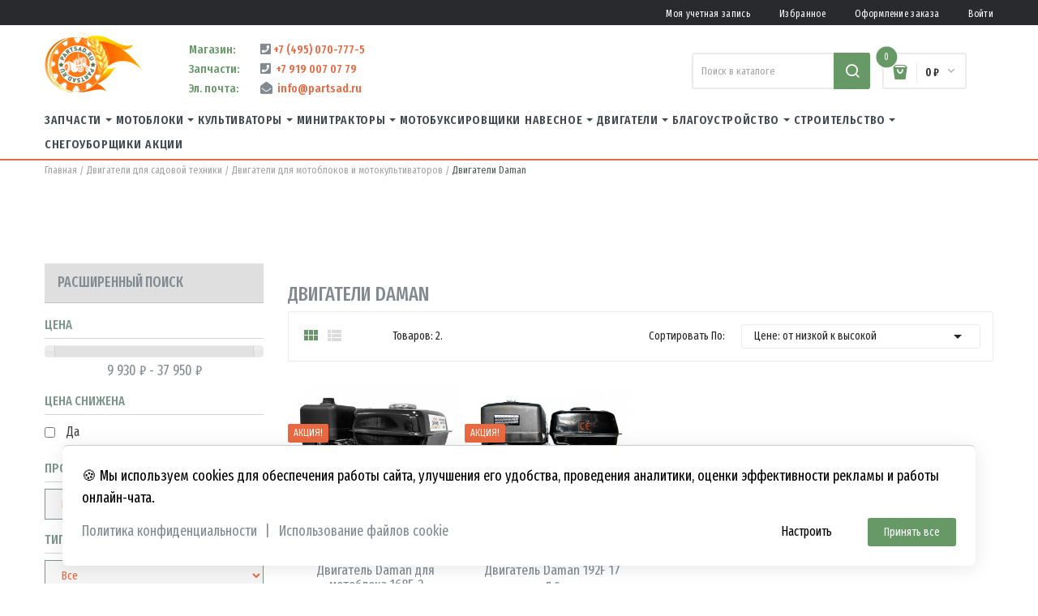

--- FILE ---
content_type: text/html; charset=utf-8
request_url: https://partsad.ru/191-engines-daman
body_size: 27269
content:
<!doctype html>
<html lang="ru">

  <head>
    
      
  <meta charset="utf-8">


  <meta http-equiv="x-ua-compatible" content="ie=edge">



  <title>Двигатели Daman по доступной цене | Заказать онлайн с доставкой | partsad.ru</title>
  <meta name="description" content="Купить Двигатели Daman недорого. Самые низкие цены на Двигатели Daman. Доставим Двигатели Daman по всей России. Подробности на сайте: partsad.ru">
  <meta name="keywords" content="">
    


  <meta name="viewport" content="width=device-width, initial-scale=1">


  <link rel="icon" type="image/vnd.microsoft.icon" href="/img/favicon.ico?1768123799">
  <link rel="shortcut icon" type="image/x-icon" href="/img/favicon.ico?1768123799">

<script src="https://ajax.googleapis.com/ajax/libs/jquery/3.2.1/jquery.min.js"></script>		<link rel="stylesheet" href="https://partsad.ru/themes/theme_devita2/assets/cache/theme-5f48962174.css" media="all">
	
	
	<script src="//vjs.zencdn.net/ie8/1.1.2/videojs-ie8.min.js" ></script>
	<script src="//vjs.zencdn.net/5.8.8/video.js" ></script>


        <link rel="preload" href="/modules/creativeelements/views/lib/ceicons/fonts/ceicons.woff2?t6ebnx"
            as="font" type="font/woff2" crossorigin>
                <link rel="preload" href="/modules/creativeelements/views/lib/font-awesome/fonts/fontawesome-webfont.woff2?v=4.7.0"
            as="font" type="font/woff2" crossorigin>
        

  
  <link href="https://fonts.googleapis.com/css?family=Fira+Sans+Extra+Condensed:400,500,600&display=swap&subset=cyrillic" rel="stylesheet">
  <link href="https://fonts.googleapis.com/css2?family=Fira+Sans+Condensed:ital,wght@0,400;0,500;0,600;1,400;1,500;1,600&display=swap" rel="stylesheet">
  <link href="https://fonts.googleapis.com/css2?family=Playfair+Display:ital,wght@1,400;1,500&display=swap" rel="stylesheet">



  

  <script type="text/javascript">
        var ASPath = "\/modules\/pm_advancedsearch4\/";
        var ASSearchUrl = "https:\/\/partsad.ru\/module\/pm_advancedsearch4\/advancedsearch4";
        var AdvancedEmailGuardData = {"meta":{"isGDPREnabled":true,"isLegacyOPCEnabled":false,"isLegacyMAModuleEnabled":false,"validationError":null},"settings":{"recaptcha":{"type":"v2_cbx","key":"6Lci3TwUAAAAAOeAjmIkxQO1e66iiXNKKeeKKR86","forms":{"register":{"size":"normal","align":"center","offset":1},"reset_password":{"size":"normal","align":"center","offset":1},"quick_order":{"size":"normal","align":"center","offset":1}},"language":"shop","theme":"light","position":"bottomright","hidden":false,"deferred":false}},"context":{"ps":{"v17":true,"v17pc":true,"v17ch":true,"v16":false,"v161":false,"v15":false},"languageCode":"ru","pageName":"category"},"trans":{"genericError":"\u041f\u0440\u043e\u0438\u0437\u043e\u0448\u043b\u0430 \u043e\u0448\u0438\u0431\u043a\u0430, \u043f\u043e\u0436\u0430\u043b\u0443\u0439\u0441\u0442\u0430, \u043f\u043e\u043f\u0440\u043e\u0431\u0443\u0439\u0442\u0435 \u0435\u0449\u0435 \u0440\u0430\u0437."}};
        var EWCOOKIES_TYPE_MODALE = 1;
        var POSSLIDESHOW_NAV = 1;
        var POSSLIDESHOW_PAGI = 0;
        var POSSLIDESHOW_SPEED = 7000;
        var as4_orderBySalesAsc = "\u041f\u0440\u043e\u0434\u0430\u0436\u0438: \u043e\u0442 \u043c\u0435\u043d\u044c\u0448\u0435\u0433\u043e";
        var as4_orderBySalesDesc = "\u041f\u0440\u043e\u0434\u0430\u0436\u0438: \u043e\u0442 \u0431\u043e\u043b\u044c\u0448\u0435\u0433\u043e";
        var confirm_number = "Confirm your phone number to continue the order!";
        var confirm_number_link = "\u0441onfirm phone";
        var confirmed_number_not = "The number is not confirmed";
        var enable_masc = "1";
        var enable_verif = "1";
        var flag_stop_order = false;
        var link_ajax_pl = "https:\/\/partsad.ru\/module\/psloginregphone\/ajax?ajax=1&token=91562ae82274873d1206d2ce0347d3f8";
        var link_recovery_pl = "https:\/\/partsad.ru\/module\/psloginregphone\/passwordrecovery";
        var pl_data_dir = "\/modules\/psloginregphone\/data\/";
        var prestashop = {"cart":{"products":[],"totals":{"total":{"type":"total","label":"\u0418\u0442\u043e\u0433\u043e, \u043a \u043e\u043f\u043b\u0430\u0442\u0435:","amount":0,"value":"0\u00a0\u20bd"},"total_including_tax":{"type":"total","label":"\u0418\u0442\u043e\u0433\u043e (\u043d\u0430\u043b\u043e\u0433 \u0432\u043a\u043b\u044e\u0447\u0435\u043d)","amount":0,"value":"0\u00a0\u20bd"},"total_excluding_tax":{"type":"total","label":"\u0418\u0442\u043e\u0433\u043e (\u0438\u0441\u043a\u043b\u044e\u0447\u0430\u044f \u043d\u0430\u043b\u043e\u0433)","amount":0,"value":"0\u00a0\u20bd"}},"subtotals":{"products":{"type":"products","label":"\u0421\u0443\u043c\u043c\u0430","amount":0,"value":"0\u00a0\u20bd"},"discounts":null,"shipping":{"type":"shipping","label":"\u0414\u043e\u0441\u0442\u0430\u0432\u043a\u0430","amount":0,"value":""},"tax":null},"products_count":0,"summary_string":"0 \u0448\u0442.","vouchers":{"allowed":1,"added":[]},"discounts":[],"minimalPurchase":0,"minimalPurchaseRequired":""},"currency":{"name":"\u0420\u043e\u0441\u0441\u0438\u0439\u0441\u043a\u0438\u0439 \u0440\u0443\u0431\u043b\u044c","iso_code":"RUB","iso_code_num":"643","sign":"\u20bd"},"customer":{"lastname":null,"firstname":null,"email":null,"birthday":null,"newsletter":null,"newsletter_date_add":null,"optin":null,"website":null,"company":null,"siret":null,"ape":null,"is_logged":false,"gender":{"type":null,"name":null},"addresses":[]},"language":{"name":"\u0420\u0443\u0441\u0441\u043a\u0438\u0439 (Russian)","iso_code":"ru","locale":"ru-RU","language_code":"ru-ru","is_rtl":"0","date_format_lite":"Y-m-d","date_format_full":"Y-m-d H:i:s","id":1},"page":{"title":"","canonical":null,"meta":{"title":"\u0414\u0432\u0438\u0433\u0430\u0442\u0435\u043b\u0438 Daman \u043f\u043e \u0434\u043e\u0441\u0442\u0443\u043f\u043d\u043e\u0439 \u0446\u0435\u043d\u0435 | \u0417\u0430\u043a\u0430\u0437\u0430\u0442\u044c \u043e\u043d\u043b\u0430\u0439\u043d \u0441 \u0434\u043e\u0441\u0442\u0430\u0432\u043a\u043e\u0439 | partsad.ru","description":"\u041a\u0443\u043f\u0438\u0442\u044c \u0414\u0432\u0438\u0433\u0430\u0442\u0435\u043b\u0438 Daman \u043d\u0435\u0434\u043e\u0440\u043e\u0433\u043e. \u0421\u0430\u043c\u044b\u0435 \u043d\u0438\u0437\u043a\u0438\u0435 \u0446\u0435\u043d\u044b \u043d\u0430 \u0414\u0432\u0438\u0433\u0430\u0442\u0435\u043b\u0438 Daman. \u0414\u043e\u0441\u0442\u0430\u0432\u0438\u043c \u0414\u0432\u0438\u0433\u0430\u0442\u0435\u043b\u0438 Daman \u043f\u043e \u0432\u0441\u0435\u0439 \u0420\u043e\u0441\u0441\u0438\u0438. \u041f\u043e\u0434\u0440\u043e\u0431\u043d\u043e\u0441\u0442\u0438 \u043d\u0430 \u0441\u0430\u0439\u0442\u0435: partsad.ru","keywords":"","robots":"index"},"page_name":"category","body_classes":{"lang-ru":true,"lang-rtl":false,"country-RU":true,"currency-RUB":true,"layout-left-column":true,"page-category":true,"tax-display-disabled":true,"category-id-191":true,"category-\u0414\u0432\u0438\u0433\u0430\u0442\u0435\u043b\u0438 Daman":true,"category-id-parent-18":true,"category-depth-level-4":true},"admin_notifications":[]},"shop":{"name":"\u0412\u0441\u0435\u0440\u043e\u0441\u0441\u0438\u0439\u0441\u043a\u0438\u0439 \u043f\u043e\u0440\u0442\u0430\u043b \u0441\u0430\u0434\u043e\u0432\u043e\u0439 \u0442\u0435\u0445\u043d\u0438\u043a\u0438 \u0438 \u0437\u0430\u043f\u0430\u0441\u043d\u044b\u0445 \u0447\u0430\u0441\u0442\u0435\u0439 \u0434\u043b\u044f \u043d\u0435\u0451","logo":"\/img\/partsadru-logo-1768123799.jpg","stores_icon":"\/img\/logo_stores.png","favicon":"\/img\/favicon.ico"},"urls":{"base_url":"https:\/\/partsad.ru\/","current_url":"https:\/\/partsad.ru\/191-engines-daman","shop_domain_url":"https:\/\/partsad.ru","img_ps_url":"https:\/\/partsad.ru\/img\/","img_cat_url":"https:\/\/partsad.ru\/img\/c\/","img_lang_url":"https:\/\/partsad.ru\/img\/l\/","img_prod_url":"https:\/\/partsad.ru\/img\/p\/","img_manu_url":"https:\/\/partsad.ru\/img\/m\/","img_sup_url":"https:\/\/partsad.ru\/img\/su\/","img_ship_url":"https:\/\/partsad.ru\/img\/s\/","img_store_url":"https:\/\/partsad.ru\/img\/st\/","img_col_url":"https:\/\/partsad.ru\/img\/co\/","img_url":"https:\/\/partsad.ru\/themes\/theme_devita2\/assets\/img\/","css_url":"https:\/\/partsad.ru\/themes\/theme_devita2\/assets\/css\/","js_url":"https:\/\/partsad.ru\/themes\/theme_devita2\/assets\/js\/","pic_url":"https:\/\/partsad.ru\/upload\/","pages":{"address":"https:\/\/partsad.ru\/address","addresses":"https:\/\/partsad.ru\/addresses","authentication":"https:\/\/partsad.ru\/login","cart":"https:\/\/partsad.ru\/cart","category":"https:\/\/partsad.ru\/index.php?controller=category","cms":"https:\/\/partsad.ru\/index.php?controller=cms","contact":"https:\/\/partsad.ru\/contact-us","discount":"https:\/\/partsad.ru\/discount","guest_tracking":"https:\/\/partsad.ru\/guest-tracking","history":"https:\/\/partsad.ru\/order-history","identity":"https:\/\/partsad.ru\/identity","index":"https:\/\/partsad.ru\/","my_account":"https:\/\/partsad.ru\/my-account","order_confirmation":"https:\/\/partsad.ru\/order-confirmation","order_detail":"https:\/\/partsad.ru\/index.php?controller=order-detail","order_follow":"https:\/\/partsad.ru\/order-follow","order":"https:\/\/partsad.ru\/\u0437\u0430\u043a\u0430\u0437","order_return":"https:\/\/partsad.ru\/index.php?controller=order-return","order_slip":"https:\/\/partsad.ru\/credit-slip","pagenotfound":"https:\/\/partsad.ru\/page-not-found","password":"https:\/\/partsad.ru\/password-recovery","pdf_invoice":"https:\/\/partsad.ru\/index.php?controller=pdf-invoice","pdf_order_return":"https:\/\/partsad.ru\/index.php?controller=pdf-order-return","pdf_order_slip":"https:\/\/partsad.ru\/index.php?controller=pdf-order-slip","prices_drop":"https:\/\/partsad.ru\/sale","product":"https:\/\/partsad.ru\/index.php?controller=product","search":"https:\/\/partsad.ru\/search","sitemap":"https:\/\/partsad.ru\/\u043a\u0430\u0440\u0442\u0430 \u0441\u0430\u0439\u0442\u0430","stores":"https:\/\/partsad.ru\/stores","supplier":"https:\/\/partsad.ru\/supplier","register":"https:\/\/partsad.ru\/login?create_account=1","order_login":"https:\/\/partsad.ru\/\u0437\u0430\u043a\u0430\u0437?login=1"},"alternative_langs":{"ru-ru":"https:\/\/partsad.ru\/191-engines-daman"},"theme_assets":"\/themes\/theme_devita2\/assets\/","actions":{"logout":"https:\/\/partsad.ru\/?mylogout="},"no_picture_image":{"bySize":{"side_default":{"url":"https:\/\/partsad.ru\/img\/p\/ru-default-side_default.jpg","width":70,"height":92},"small_default":{"url":"https:\/\/partsad.ru\/img\/p\/ru-default-small_default.jpg","width":98,"height":98},"cart_default":{"url":"https:\/\/partsad.ru\/img\/p\/ru-default-cart_default.jpg","width":125,"height":125},"home_default":{"url":"https:\/\/partsad.ru\/img\/p\/ru-default-home_default.jpg","width":350,"height":350},"medium_default":{"url":"https:\/\/partsad.ru\/img\/p\/ru-default-medium_default.jpg","width":460,"height":460},"large_default":{"url":"https:\/\/partsad.ru\/img\/p\/ru-default-large_default.jpg","width":800,"height":800}},"small":{"url":"https:\/\/partsad.ru\/img\/p\/ru-default-side_default.jpg","width":70,"height":92},"medium":{"url":"https:\/\/partsad.ru\/img\/p\/ru-default-home_default.jpg","width":350,"height":350},"large":{"url":"https:\/\/partsad.ru\/img\/p\/ru-default-large_default.jpg","width":800,"height":800},"legend":""}},"configuration":{"display_taxes_label":false,"is_catalog":false,"show_prices":true,"opt_in":{"partner":false},"quantity_discount":{"type":"discount","label":"\u0421\u043a\u0438\u0434\u043a\u0430"},"voucher_enabled":1,"return_enabled":0},"field_required":[],"breadcrumb":{"links":[{"title":"\u0413\u043b\u0430\u0432\u043d\u0430\u044f","url":"https:\/\/partsad.ru\/"},{"title":"\u0414\u0432\u0438\u0433\u0430\u0442\u0435\u043b\u0438 \u0434\u043b\u044f \u0441\u0430\u0434\u043e\u0432\u043e\u0439 \u0442\u0435\u0445\u043d\u0438\u043a\u0438","url":"https:\/\/partsad.ru\/17-engines-garden-equipment"},{"title":"\u0414\u0432\u0438\u0433\u0430\u0442\u0435\u043b\u0438 \u0434\u043b\u044f \u043c\u043e\u0442\u043e\u0431\u043b\u043e\u043a\u043e\u0432 \u0438 \u043c\u043e\u0442\u043e\u043a\u0443\u043b\u044c\u0442\u0438\u0432\u0430\u0442\u043e\u0440\u043e\u0432","url":"https:\/\/partsad.ru\/18-engines-tillers"},{"title":"\u0414\u0432\u0438\u0433\u0430\u0442\u0435\u043b\u0438 Daman","url":"https:\/\/partsad.ru\/191-engines-daman"}],"count":4},"link":{"protocol_link":"https:\/\/","protocol_content":"https:\/\/"},"time":1768628608,"static_token":"91562ae82274873d1206d2ce0347d3f8","token":"d5e99ab2714825fac437b1d74ec83b5b"};
        var psemailsubscription_subscription = "https:\/\/partsad.ru\/module\/ps_emailsubscription\/subscription";
        var reset_password_number = "Reset password by phone number";
        var url_cookie_consent = "https:\/\/partsad.ru\/module\/ewcookies\/ajax?ajax=1";
      </script>



  <style type="text/css">
.animation1 {
	 -webkit-transition-duration: 500ms !important;
    -moz-transition-duration: 500ms !important;
    -o-transition-duration: 500ms !important;
    transition-duration: 500ms !important;
}

</style><script type="text/javascript">
	//Common vars
    var apc_link = "https://partsad.ru/module/advancedpopupcreator/popup";
    var apc_controller = "category";
    var apc_token = "91562ae82274873d1206d2ce0347d3f8";
    var apc_id_product = "0";
    var apc_id_category = "191";
    var apc_id_supplier = "0";
    var apc_id_manufacturer = "0";
    var apc_id_cms = "0";
    var apc_data = '&token=' + apc_token + '&id_product=' + apc_id_product + '&id_category=' + apc_id_category + '&id_supplier=' + apc_id_supplier + '&id_manufacturer=' + apc_id_manufacturer + '&id_cms=' + apc_id_cms + '&responsiveWidth=' + window.innerWidth + '&fromController=' + apc_controller + '&url=' + encodeURIComponent(window.location.href) + '&referrer=' + encodeURIComponent(document.referrer);
</script>

<div id="apc_content_load"></div>
<div id="apc_content_add_to_cart"></div>
<div id="apc_content_exit"></div>
<div id="apc_content_click"></div>

<!-- canonical -->
    <link rel="canonical" href="https://partsad.ru/191-engines-daman" />

<!-- /canonical -->
















<style>.ets_mm_megamenu .mm_menus_li h4,
.ets_mm_megamenu .mm_menus_li h5,
.ets_mm_megamenu .mm_menus_li h6,
.ets_mm_megamenu .mm_menus_li h1,
.ets_mm_megamenu .mm_menus_li h2,
.ets_mm_megamenu .mm_menus_li h3,
.ets_mm_megamenu .mm_menus_li h4 *:not(i),
.ets_mm_megamenu .mm_menus_li h5 *:not(i),
.ets_mm_megamenu .mm_menus_li h6 *:not(i),
.ets_mm_megamenu .mm_menus_li h1 *:not(i),
.ets_mm_megamenu .mm_menus_li h2 *:not(i),
.ets_mm_megamenu .mm_menus_li h3 *:not(i),
.ets_mm_megamenu .mm_menus_li > a{
    font-family: inherit;
}
.ets_mm_megamenu *:not(.fa):not(i){
    font-family: inherit;
}

.ets_mm_block *{
    font-size: 14px;
}    

@media (min-width: 768px){
/*layout 1*/
    .ets_mm_megamenu.layout_layout1{
        background: ;
    }
    .layout_layout1 .ets_mm_megamenu_content{
      background: linear-gradient(#FFFFFF, #F2F2F2) repeat scroll 0 0 rgba(0, 0, 0, 0);
      background: -webkit-linear-gradient(#FFFFFF, #F2F2F2) repeat scroll 0 0 rgba(0, 0, 0, 0);
      background: -o-linear-gradient(#FFFFFF, #F2F2F2) repeat scroll 0 0 rgba(0, 0, 0, 0);
    }
    .ets_mm_megamenu.layout_layout1:not(.ybc_vertical_menu) .mm_menus_ul{
         background: ;
    }

    #header .layout_layout1:not(.ybc_vertical_menu) .mm_menus_li > a,
    .layout_layout1 .ybc-menu-vertical-button,
    .layout_layout1 .mm_extra_item *{
        color: #484848
    }
    .layout_layout1 .ybc-menu-vertical-button .ybc-menu-button-toggle_icon_default .icon-bar{
        background-color: #484848
    }
    .layout_layout1 .mm_menus_li:hover > a, 
    .layout_layout1 .mm_menus_li.active > a,
    #header .layout_layout1 .mm_menus_li:hover > a,
    #header .layout_layout1 .mm_menus_li.menu_hover > a,
    .layout_layout1:hover .ybc-menu-vertical-button,
    .layout_layout1 .mm_extra_item button[type="submit"]:hover i,
    #header .layout_layout1 .mm_menus_li.active > a{
        color: #ec4249;
    }
    
    .layout_layout1:not(.ybc_vertical_menu) .mm_menus_li > a:before,
    .layout_layout1.ybc_vertical_menu:hover .ybc-menu-vertical-button:before,
    .layout_layout1:hover .ybc-menu-vertical-button .ybc-menu-button-toggle_icon_default .icon-bar,
    .ybc-menu-vertical-button.layout_layout1:hover{background-color: #ec4249;}
    
    .layout_layout1:not(.ybc_vertical_menu) .mm_menus_li:hover > a,
    .layout_layout1:not(.ybc_vertical_menu) .mm_menus_li.menu_hover > a,
    .ets_mm_megamenu.layout_layout1.ybc_vertical_menu:hover,
    #header .layout_layout1:not(.ybc_vertical_menu) .mm_menus_li:hover > a,
    #header .layout_layout1:not(.ybc_vertical_menu) .mm_menus_li.menu_hover > a,
    .ets_mm_megamenu.layout_layout1.ybc_vertical_menu:hover{
        background: #ffffff;
    }
    
    .layout_layout1.ets_mm_megamenu .mm_columns_ul,
    .layout_layout1.ybc_vertical_menu .mm_menus_ul{
        background-color: #ffffff;
    }
    #header .layout_layout1 .ets_mm_block_content a,
    #header .layout_layout1 .ets_mm_block_content p,
    .layout_layout1.ybc_vertical_menu .mm_menus_li > a,
    #header .layout_layout1.ybc_vertical_menu .mm_menus_li > a{
        color: #414141;
    }
    
    .layout_layout1 .mm_columns_ul h1,
    .layout_layout1 .mm_columns_ul h2,
    .layout_layout1 .mm_columns_ul h3,
    .layout_layout1 .mm_columns_ul h4,
    .layout_layout1 .mm_columns_ul h5,
    .layout_layout1 .mm_columns_ul h6,
    .layout_layout1 .mm_columns_ul .ets_mm_block > h1 a,
    .layout_layout1 .mm_columns_ul .ets_mm_block > h2 a,
    .layout_layout1 .mm_columns_ul .ets_mm_block > h3 a,
    .layout_layout1 .mm_columns_ul .ets_mm_block > h4 a,
    .layout_layout1 .mm_columns_ul .ets_mm_block > h5 a,
    .layout_layout1 .mm_columns_ul .ets_mm_block > h6 a,
    #header .layout_layout1 .mm_columns_ul .ets_mm_block > h1 a,
    #header .layout_layout1 .mm_columns_ul .ets_mm_block > h2 a,
    #header .layout_layout1 .mm_columns_ul .ets_mm_block > h3 a,
    #header .layout_layout1 .mm_columns_ul .ets_mm_block > h4 a,
    #header .layout_layout1 .mm_columns_ul .ets_mm_block > h5 a,
    #header .layout_layout1 .mm_columns_ul .ets_mm_block > h6 a,
    .layout_layout1 .mm_columns_ul .h1,
    .layout_layout1 .mm_columns_ul .h2,
    .layout_layout1 .mm_columns_ul .h3,
    .layout_layout1 .mm_columns_ul .h4,
    .layout_layout1 .mm_columns_ul .h5,
    .layout_layout1 .mm_columns_ul .h6{
        color: #414141;
    }
    
    
    .layout_layout1 li:hover > a,
    .layout_layout1 li > a:hover,
    .layout_layout1 .mm_tabs_li.open .mm_tab_toggle_title,
    .layout_layout1 .mm_tabs_li.open .mm_tab_toggle_title a,
    .layout_layout1 .mm_tabs_li:hover .mm_tab_toggle_title,
    .layout_layout1 .mm_tabs_li:hover .mm_tab_toggle_title a,
    #header .layout_layout1 .mm_tabs_li.open .mm_tab_toggle_title,
    #header .layout_layout1 .mm_tabs_li.open .mm_tab_toggle_title a,
    #header .layout_layout1 .mm_tabs_li:hover .mm_tab_toggle_title,
    #header .layout_layout1 .mm_tabs_li:hover .mm_tab_toggle_title a,
    .layout_layout1.ybc_vertical_menu .mm_menus_li > a,
    #header .layout_layout1 li:hover > a,
    .layout_layout1.ybc_vertical_menu .mm_menus_li:hover > a,
    #header .layout_layout1.ybc_vertical_menu .mm_menus_li:hover > a,
    #header .layout_layout1 .mm_columns_ul .mm_block_type_product .product-title > a:hover,
    #header .layout_layout1 li > a:hover{color: #ec4249;}
    
    
/*end layout 1*/
    
    
    /*layout 2*/
    .ets_mm_megamenu.layout_layout2{
        background-color: #3cabdb;
    }
    
    #header .layout_layout2:not(.ybc_vertical_menu) .mm_menus_li > a,
    .layout_layout2 .ybc-menu-vertical-button,
    .layout_layout2 .mm_extra_item *{
        color: #ffffff
    }
    .layout_layout2 .ybc-menu-vertical-button .ybc-menu-button-toggle_icon_default .icon-bar{
        background-color: #ffffff
    }
    .layout_layout2:not(.ybc_vertical_menu) .mm_menus_li:hover > a, 
    .layout_layout2:not(.ybc_vertical_menu) .mm_menus_li.active > a,
    #header .layout_layout2:not(.ybc_vertical_menu) .mm_menus_li:hover > a,
    .layout_layout2:hover .ybc-menu-vertical-button,
    .layout_layout2 .mm_extra_item button[type="submit"]:hover i,
    #header .layout_layout2:not(.ybc_vertical_menu) .mm_menus_li.active > a{color: #ffffff;}
    
    .layout_layout2:hover .ybc-menu-vertical-button .ybc-menu-button-toggle_icon_default .icon-bar{
        background-color: #ffffff;
    }
    .layout_layout2:not(.ybc_vertical_menu) .mm_menus_li:hover > a,
    #header .layout_layout2:not(.ybc_vertical_menu) .mm_menus_li:hover > a,
    .ets_mm_megamenu.layout_layout2.ybc_vertical_menu:hover{
        background-color: #50b4df;
    }
    
    .layout_layout2.ets_mm_megamenu .mm_columns_ul,
    .layout_layout2.ybc_vertical_menu .mm_menus_ul{
        background-color: #ffffff;
    }
    #header .layout_layout2 .ets_mm_block_content a,
    .layout_layout2.ybc_vertical_menu .mm_menus_li > a,
    #header .layout_layout2.ybc_vertical_menu .mm_menus_li > a,
    #header .layout_layout2 .ets_mm_block_content p{
        color: #666666;
    }
    
    .layout_layout2 .mm_columns_ul h1,
    .layout_layout2 .mm_columns_ul h2,
    .layout_layout2 .mm_columns_ul h3,
    .layout_layout2 .mm_columns_ul h4,
    .layout_layout2 .mm_columns_ul h5,
    .layout_layout2 .mm_columns_ul h6,
    .layout_layout2 .mm_columns_ul .ets_mm_block > h1 a,
    .layout_layout2 .mm_columns_ul .ets_mm_block > h2 a,
    .layout_layout2 .mm_columns_ul .ets_mm_block > h3 a,
    .layout_layout2 .mm_columns_ul .ets_mm_block > h4 a,
    .layout_layout2 .mm_columns_ul .ets_mm_block > h5 a,
    .layout_layout2 .mm_columns_ul .ets_mm_block > h6 a,
    #header .layout_layout2 .mm_columns_ul .ets_mm_block > h1 a,
    #header .layout_layout2 .mm_columns_ul .ets_mm_block > h2 a,
    #header .layout_layout2 .mm_columns_ul .ets_mm_block > h3 a,
    #header .layout_layout2 .mm_columns_ul .ets_mm_block > h4 a,
    #header .layout_layout2 .mm_columns_ul .ets_mm_block > h5 a,
    #header .layout_layout2 .mm_columns_ul .ets_mm_block > h6 a,
    .layout_layout2 .mm_columns_ul .h1,
    .layout_layout2 .mm_columns_ul .h2,
    .layout_layout2 .mm_columns_ul .h3,
    .layout_layout2 .mm_columns_ul .h4,
    .layout_layout2 .mm_columns_ul .h5,
    .layout_layout2 .mm_columns_ul .h6{
        color: #414141;
    }
    
    
    .layout_layout2 li:hover > a,
    .layout_layout2 li > a:hover,
    .layout_layout2 .mm_tabs_li.open .mm_tab_toggle_title,
    .layout_layout2 .mm_tabs_li.open .mm_tab_toggle_title a,
    .layout_layout2 .mm_tabs_li:hover .mm_tab_toggle_title,
    .layout_layout2 .mm_tabs_li:hover .mm_tab_toggle_title a,
    #header .layout_layout2 .mm_tabs_li.open .mm_tab_toggle_title,
    #header .layout_layout2 .mm_tabs_li.open .mm_tab_toggle_title a,
    #header .layout_layout2 .mm_tabs_li:hover .mm_tab_toggle_title,
    #header .layout_layout2 .mm_tabs_li:hover .mm_tab_toggle_title a,
    #header .layout_layout2 li:hover > a,
    .layout_layout2.ybc_vertical_menu .mm_menus_li > a,
    .layout_layout2.ybc_vertical_menu .mm_menus_li:hover > a,
    #header .layout_layout2.ybc_vertical_menu .mm_menus_li:hover > a,
    #header .layout_layout2 .mm_columns_ul .mm_block_type_product .product-title > a:hover,
    #header .layout_layout2 li > a:hover{color: #fc4444;}
    
    
    
    /*layout 3*/
    .ets_mm_megamenu.layout_layout3,
    .layout_layout3 .mm_tab_li_content{
        background-color: #333333;
        
    }
    #header .layout_layout3:not(.ybc_vertical_menu) .mm_menus_li > a,
    .layout_layout3 .ybc-menu-vertical-button,
    .layout_layout3 .mm_extra_item *{
        color: #ffffff
    }
    .layout_layout3 .ybc-menu-vertical-button .ybc-menu-button-toggle_icon_default .icon-bar{
        background-color: #ffffff
    }
    .layout_layout3 .mm_menus_li:hover > a, 
    .layout_layout3 .mm_menus_li.active > a,
    .layout_layout3 .mm_extra_item button[type="submit"]:hover i,
    #header .layout_layout3 .mm_menus_li:hover > a,
    #header .layout_layout3 .mm_menus_li.active > a,
    .layout_layout3:hover .ybc-menu-vertical-button,
    .layout_layout3:hover .ybc-menu-vertical-button .ybc-menu-button-toggle_icon_default .icon-bar{
        color: #ffffff;
    }
    
    .layout_layout3:not(.ybc_vertical_menu) .mm_menus_li:hover > a,
    #header .layout_layout3:not(.ybc_vertical_menu) .mm_menus_li:hover > a,
    .ets_mm_megamenu.layout_layout3.ybc_vertical_menu:hover,
    .layout_layout3 .mm_tabs_li.open .mm_columns_contents_ul,
    .layout_layout3 .mm_tabs_li.open .mm_tab_li_content {
        background-color: #000000;
    }
    .layout_layout3 .mm_tabs_li.open.mm_tabs_has_content .mm_tab_li_content .mm_tab_name::before{
        border-right-color: #000000;
    }
    .layout_layout3.ets_mm_megamenu .mm_columns_ul,
    .ybc_vertical_menu.layout_layout3 .mm_menus_ul.ets_mn_submenu_full_height .mm_menus_li:hover a::before,
    .layout_layout3.ybc_vertical_menu .mm_menus_ul{
        background-color: #000000;
        border-color: #000000;
    }
    #header .layout_layout3 .ets_mm_block_content a,
    #header .layout_layout3 .ets_mm_block_content p,
    .layout_layout3.ybc_vertical_menu .mm_menus_li > a,
    #header .layout_layout3.ybc_vertical_menu .mm_menus_li > a{
        color: #dcdcdc;
    }
    
    .layout_layout3 .mm_columns_ul h1,
    .layout_layout3 .mm_columns_ul h2,
    .layout_layout3 .mm_columns_ul h3,
    .layout_layout3 .mm_columns_ul h4,
    .layout_layout3 .mm_columns_ul h5,
    .layout_layout3 .mm_columns_ul h6,
    .layout_layout3 .mm_columns_ul .ets_mm_block > h1 a,
    .layout_layout3 .mm_columns_ul .ets_mm_block > h2 a,
    .layout_layout3 .mm_columns_ul .ets_mm_block > h3 a,
    .layout_layout3 .mm_columns_ul .ets_mm_block > h4 a,
    .layout_layout3 .mm_columns_ul .ets_mm_block > h5 a,
    .layout_layout3 .mm_columns_ul .ets_mm_block > h6 a,
    #header .layout_layout3 .mm_columns_ul .ets_mm_block > h1 a,
    #header .layout_layout3 .mm_columns_ul .ets_mm_block > h2 a,
    #header .layout_layout3 .mm_columns_ul .ets_mm_block > h3 a,
    #header .layout_layout3 .mm_columns_ul .ets_mm_block > h4 a,
    #header .layout_layout3 .mm_columns_ul .ets_mm_block > h5 a,
    #header .layout_layout3 .mm_columns_ul .ets_mm_block > h6 a,
    .layout_layout3 .mm_columns_ul .h1,
    .layout_layout3 .mm_columns_ul .h2,
    .layout_layout3 .mm_columns_ul .h3,
    .layout_layout3.ybc_vertical_menu .mm_menus_li:hover > a,
    #header .layout_layout3.ybc_vertical_menu .mm_menus_li:hover > a,
    .layout_layout3 .mm_columns_ul .h4,
    .layout_layout3 .mm_columns_ul .h5,
    .layout_layout3 .mm_columns_ul .h6{
        color: #ec4249;
    }
    
    
    .layout_layout3 li:hover > a,
    .layout_layout3 li > a:hover,
    .layout_layout3 .mm_tabs_li.open .mm_tab_toggle_title,
    .layout_layout3 .mm_tabs_li.open .mm_tab_toggle_title a,
    .layout_layout3 .mm_tabs_li:hover .mm_tab_toggle_title,
    .layout_layout3 .mm_tabs_li:hover .mm_tab_toggle_title a,
    #header .layout_layout3 .mm_tabs_li.open .mm_tab_toggle_title,
    #header .layout_layout3 .mm_tabs_li.open .mm_tab_toggle_title a,
    #header .layout_layout3 .mm_tabs_li:hover .mm_tab_toggle_title,
    #header .layout_layout3 .mm_tabs_li:hover .mm_tab_toggle_title a,
    #header .layout_layout3 li:hover > a,
    #header .layout_layout3 .mm_columns_ul .mm_block_type_product .product-title > a:hover,
    #header .layout_layout3 li > a:hover,
    .layout_layout3.ybc_vertical_menu .mm_menus_li > a,
    .layout_layout3 .has-sub .ets_mm_categories li > a:hover,
    #header .layout_layout3 .has-sub .ets_mm_categories li > a:hover{color: #fc4444;}
    
    
    /*layout 4*/
    
    .ets_mm_megamenu.layout_layout4{
        background-color: #ffffff;
    }
    .ets_mm_megamenu.layout_layout4:not(.ybc_vertical_menu) .mm_menus_ul{
         background: #ffffff;
    }

    #header .layout_layout4:not(.ybc_vertical_menu) .mm_menus_li > a,
    .layout_layout4 .ybc-menu-vertical-button,
    .layout_layout4 .mm_extra_item *{
        color: #333333
    }
    .layout_layout4 .ybc-menu-vertical-button .ybc-menu-button-toggle_icon_default .icon-bar{
        background-color: #333333
    }
    
    .layout_layout4 .mm_menus_li:hover > a, 
    .layout_layout4 .mm_menus_li.active > a,
    #header .layout_layout4 .mm_menus_li:hover > a,
    .layout_layout4:hover .ybc-menu-vertical-button,
    #header .layout_layout4 .mm_menus_li.active > a{color: #ffffff;}
    
    .layout_layout4:hover .ybc-menu-vertical-button .ybc-menu-button-toggle_icon_default .icon-bar{
        background-color: #ffffff;
    }
    
    .layout_layout4:not(.ybc_vertical_menu) .mm_menus_li:hover > a,
    .layout_layout4:not(.ybc_vertical_menu) .mm_menus_li.active > a,
    .layout_layout4:not(.ybc_vertical_menu) .mm_menus_li:hover > span, 
    .layout_layout4:not(.ybc_vertical_menu) .mm_menus_li.active > span,
    #header .layout_layout4:not(.ybc_vertical_menu) .mm_menus_li:hover > a, 
    #header .layout_layout4:not(.ybc_vertical_menu) .mm_menus_li.active > a,
    .layout_layout4:not(.ybc_vertical_menu) .mm_menus_li:hover > a,
    #header .layout_layout4:not(.ybc_vertical_menu) .mm_menus_li:hover > a,
    .ets_mm_megamenu.layout_layout4.ybc_vertical_menu:hover,
    #header .layout_layout4 .mm_menus_li:hover > span, 
    #header .layout_layout4 .mm_menus_li.active > span{
        background-color: #ec4249;
    }
    .layout_layout4 .ets_mm_megamenu_content {
      border-bottom-color: #ec4249;
    }
    
    .layout_layout4.ets_mm_megamenu .mm_columns_ul,
    .ybc_vertical_menu.layout_layout4 .mm_menus_ul .mm_menus_li:hover a::before,
    .layout_layout4.ybc_vertical_menu .mm_menus_ul{
        background-color: #ffffff;
    }
    #header .layout_layout4 .ets_mm_block_content a,
    .layout_layout4.ybc_vertical_menu .mm_menus_li > a,
    #header .layout_layout4.ybc_vertical_menu .mm_menus_li > a,
    #header .layout_layout4 .ets_mm_block_content p{
        color: #666666;
    }
    
    .layout_layout4 .mm_columns_ul h1,
    .layout_layout4 .mm_columns_ul h2,
    .layout_layout4 .mm_columns_ul h3,
    .layout_layout4 .mm_columns_ul h4,
    .layout_layout4 .mm_columns_ul h5,
    .layout_layout4 .mm_columns_ul h6,
    .layout_layout4 .mm_columns_ul .ets_mm_block > h1 a,
    .layout_layout4 .mm_columns_ul .ets_mm_block > h2 a,
    .layout_layout4 .mm_columns_ul .ets_mm_block > h3 a,
    .layout_layout4 .mm_columns_ul .ets_mm_block > h4 a,
    .layout_layout4 .mm_columns_ul .ets_mm_block > h5 a,
    .layout_layout4 .mm_columns_ul .ets_mm_block > h6 a,
    #header .layout_layout4 .mm_columns_ul .ets_mm_block > h1 a,
    #header .layout_layout4 .mm_columns_ul .ets_mm_block > h2 a,
    #header .layout_layout4 .mm_columns_ul .ets_mm_block > h3 a,
    #header .layout_layout4 .mm_columns_ul .ets_mm_block > h4 a,
    #header .layout_layout4 .mm_columns_ul .ets_mm_block > h5 a,
    #header .layout_layout4 .mm_columns_ul .ets_mm_block > h6 a,
    .layout_layout4 .mm_columns_ul .h1,
    .layout_layout4 .mm_columns_ul .h2,
    .layout_layout4 .mm_columns_ul .h3,
    .layout_layout4 .mm_columns_ul .h4,
    .layout_layout4 .mm_columns_ul .h5,
    .layout_layout4 .mm_columns_ul .h6{
        color: #414141;
    }
    
    .layout_layout4 li:hover > a,
    .layout_layout4 li > a:hover,
    .layout_layout4 .mm_tabs_li.open .mm_tab_toggle_title,
    .layout_layout4 .mm_tabs_li.open .mm_tab_toggle_title a,
    .layout_layout4 .mm_tabs_li:hover .mm_tab_toggle_title,
    .layout_layout4 .mm_tabs_li:hover .mm_tab_toggle_title a,
    #header .layout_layout4 .mm_tabs_li.open .mm_tab_toggle_title,
    #header .layout_layout4 .mm_tabs_li.open .mm_tab_toggle_title a,
    #header .layout_layout4 .mm_tabs_li:hover .mm_tab_toggle_title,
    #header .layout_layout4 .mm_tabs_li:hover .mm_tab_toggle_title a,
    #header .layout_layout4 li:hover > a,
    .layout_layout4.ybc_vertical_menu .mm_menus_li > a,
    .layout_layout4.ybc_vertical_menu .mm_menus_li:hover > a,
    #header .layout_layout4.ybc_vertical_menu .mm_menus_li:hover > a,
    #header .layout_layout4 .mm_columns_ul .mm_block_type_product .product-title > a:hover,
    #header .layout_layout4 li > a:hover{color: #ec4249;}
    
    /* end layout 4*/
    
    
    
    
    /* Layout 5*/
    .ets_mm_megamenu.layout_layout5{
        background-color: #ffffff;
    }
    .ets_mm_megamenu.layout_layout5:not(.ybc_vertical_menu) .mm_menus_ul{
         background: #ffffff;
    }
    
    #header .layout_layout5:not(.ybc_vertical_menu) .mm_menus_li > a,
    .layout_layout5 .ybc-menu-vertical-button,
    .layout_layout5 .mm_extra_item *{
        color: #424b52
    }
    .layout_layout5 .ybc-menu-vertical-button .ybc-menu-button-toggle_icon_default .icon-bar{
        background-color: #424b52
    }
    .layout_layout5 .mm_menus_li:hover > a, 
    .layout_layout5 .mm_menus_li.active > a,
    .layout_layout5 .mm_extra_item button[type="submit"]:hover i,
    #header .layout_layout5 .mm_menus_li:hover > a,
    #header .layout_layout5 .mm_menus_li.active > a,
    .layout_layout5:hover .ybc-menu-vertical-button{
        color: #EA6940;
    }
    .layout_layout5:hover .ybc-menu-vertical-button .ybc-menu-button-toggle_icon_default .icon-bar{
        background-color: #EA6940;
    }
    
    .layout_layout5 .mm_menus_li > a:before{background-color: #EA6940;}
    

    .layout_layout5:not(.ybc_vertical_menu) .mm_menus_li:hover > a,
    #header .layout_layout5:not(.ybc_vertical_menu) .mm_menus_li:hover > a,
    .ets_mm_megamenu.layout_layout5.ybc_vertical_menu:hover,
    #header .layout_layout5 .mm_menus_li:hover > a{
        background-color: ;
    }
    
    .layout_layout5.ets_mm_megamenu .mm_columns_ul,
    .ybc_vertical_menu.layout_layout5 .mm_menus_ul .mm_menus_li:hover a::before,
    .layout_layout5.ybc_vertical_menu .mm_menus_ul{
        background-color: #ffffff;
    }
    #header .layout_layout5 .ets_mm_block_content a,
    .layout_layout5.ybc_vertical_menu .mm_menus_li > a,
    #header .layout_layout5.ybc_vertical_menu .mm_menus_li > a,
    #header .layout_layout5 .ets_mm_block_content p{
        color: #424b52;
    }
    
    .layout_layout5 .mm_columns_ul h1,
    .layout_layout5 .mm_columns_ul h2,
    .layout_layout5 .mm_columns_ul h3,
    .layout_layout5 .mm_columns_ul h4,
    .layout_layout5 .mm_columns_ul h5,
    .layout_layout5 .mm_columns_ul h6,
    .layout_layout5 .mm_columns_ul .ets_mm_block > h1 a,
    .layout_layout5 .mm_columns_ul .ets_mm_block > h2 a,
    .layout_layout5 .mm_columns_ul .ets_mm_block > h3 a,
    .layout_layout5 .mm_columns_ul .ets_mm_block > h4 a,
    .layout_layout5 .mm_columns_ul .ets_mm_block > h5 a,
    .layout_layout5 .mm_columns_ul .ets_mm_block > h6 a,
    #header .layout_layout5 .mm_columns_ul .ets_mm_block > h1 a,
    #header .layout_layout5 .mm_columns_ul .ets_mm_block > h2 a,
    #header .layout_layout5 .mm_columns_ul .ets_mm_block > h3 a,
    #header .layout_layout5 .mm_columns_ul .ets_mm_block > h4 a,
    #header .layout_layout5 .mm_columns_ul .ets_mm_block > h5 a,
    #header .layout_layout5 .mm_columns_ul .ets_mm_block > h6 a,
    .layout_layout5 .mm_columns_ul .h1,
    .layout_layout5 .mm_columns_ul .h2,
    .layout_layout5 .mm_columns_ul .h3,
    .layout_layout5 .mm_columns_ul .h4,
    .layout_layout5 .mm_columns_ul .h5,
    .layout_layout5 .mm_columns_ul .h6{
        color: #EA6940;
    }
    
    .layout_layout5 li:hover > a,
    .layout_layout5 li > a:hover,
    .layout_layout5 .mm_tabs_li.open .mm_tab_toggle_title,
    .layout_layout5 .mm_tabs_li.open .mm_tab_toggle_title a,
    .layout_layout5 .mm_tabs_li:hover .mm_tab_toggle_title,
    .layout_layout5 .mm_tabs_li:hover .mm_tab_toggle_title a,
    #header .layout_layout5 .mm_tabs_li.open .mm_tab_toggle_title,
    #header .layout_layout5 .mm_tabs_li.open .mm_tab_toggle_title a,
    #header .layout_layout5 .mm_tabs_li:hover .mm_tab_toggle_title,
    #header .layout_layout5 .mm_tabs_li:hover .mm_tab_toggle_title a,
    .layout_layout5.ybc_vertical_menu .mm_menus_li > a,
    #header .layout_layout5 li:hover > a,
    .layout_layout5.ybc_vertical_menu .mm_menus_li:hover > a,
    #header .layout_layout5.ybc_vertical_menu .mm_menus_li:hover > a,
    #header .layout_layout5 .mm_columns_ul .mm_block_type_product .product-title > a:hover,
    #header .layout_layout5 li > a:hover{color: #EA6940;}
    
    /*end layout 5*/
}


@media (max-width: 767px){
    .ybc-menu-vertical-button,
    .transition_floating .close_menu, 
    .transition_full .close_menu{
        background-color: #424b52;
        color: #ffffff;
    }
    .transition_floating .close_menu *, 
    .transition_full .close_menu *,
    .ybc-menu-vertical-button .icon-bar{
        color: #ffffff;
    }

    .close_menu .icon-bar,
    .ybc-menu-vertical-button .icon-bar {
      background-color: #ffffff;
    }
    .mm_menus_back_icon{
        border-color: #ffffff;
    }
    
    .layout_layout1 .mm_menus_li:hover > a, 
    .layout_layout1 .mm_menus_li.menu_hover > a,
    #header .layout_layout1 .mm_menus_li.menu_hover > a,
    #header .layout_layout1 .mm_menus_li:hover > a{
        color: #ec4249;
    }
    .layout_layout1 .mm_has_sub.mm_menus_li:hover .arrow::before{
        /*border-color: #ec4249;*/
    }
    
    
    .layout_layout1 .mm_menus_li:hover > a,
    .layout_layout1 .mm_menus_li.menu_hover > a,
    #header .layout_layout1 .mm_menus_li.menu_hover > a,
    #header .layout_layout1 .mm_menus_li:hover > a{
        background-color: #ffffff;
    }
    .layout_layout1 li:hover > a,
    .layout_layout1 li > a:hover,
    #header .layout_layout1 li:hover > a,
    #header .layout_layout1 .mm_columns_ul .mm_block_type_product .product-title > a:hover,
    #header .layout_layout1 li > a:hover{
        color: #ec4249;
    }
    
    /*------------------------------------------------------*/
    
    
    .layout_layout2 .mm_menus_li:hover > a, 
    #header .layout_layout2 .mm_menus_li:hover > a{color: #ffffff;}
    .layout_layout2 .mm_has_sub.mm_menus_li:hover .arrow::before{
        border-color: #ffffff;
    }
    
    .layout_layout2 .mm_menus_li:hover > a,
    #header .layout_layout2 .mm_menus_li:hover > a{
        background-color: #50b4df;
    }
    .layout_layout2 li:hover > a,
    .layout_layout2 li > a:hover,
    #header .layout_layout2 li:hover > a,
    #header .layout_layout2 .mm_columns_ul .mm_block_type_product .product-title > a:hover,
    #header .layout_layout2 li > a:hover{color: #fc4444;}
    
    /*------------------------------------------------------*/
    
    

    .layout_layout3 .mm_menus_li:hover > a, 
    #header .layout_layout3 .mm_menus_li:hover > a{
        color: #ffffff;
    }
    .layout_layout3 .mm_has_sub.mm_menus_li:hover .arrow::before{
        border-color: #ffffff;
    }
    
    .layout_layout3 .mm_menus_li:hover > a,
    #header .layout_layout3 .mm_menus_li:hover > a{
        background-color: #000000;
    }
    .layout_layout3 li:hover > a,
    .layout_layout3 li > a:hover,
    #header .layout_layout3 li:hover > a,
    #header .layout_layout3 .mm_columns_ul .mm_block_type_product .product-title > a:hover,
    #header .layout_layout3 li > a:hover,
    .layout_layout3 .has-sub .ets_mm_categories li > a:hover,
    #header .layout_layout3 .has-sub .ets_mm_categories li > a:hover{color: #fc4444;}
    
    
    
    /*------------------------------------------------------*/
    
    
    .layout_layout4 .mm_menus_li:hover > a, 
    #header .layout_layout4 .mm_menus_li:hover > a{
        color: #ffffff;
    }
    
    .layout_layout4 .mm_has_sub.mm_menus_li:hover .arrow::before{
        border-color: #ffffff;
    }
    
    .layout_layout4 .mm_menus_li:hover > a,
    #header .layout_layout4 .mm_menus_li:hover > a{
        background-color: #ec4249;
    }
    .layout_layout4 li:hover > a,
    .layout_layout4 li > a:hover,
    #header .layout_layout4 li:hover > a,
    #header .layout_layout4 .mm_columns_ul .mm_block_type_product .product-title > a:hover,
    #header .layout_layout4 li > a:hover{color: #ec4249;}
    
    
    /*------------------------------------------------------*/
    
    
    .layout_layout5 .mm_menus_li:hover > a, 
    #header .layout_layout5 .mm_menus_li:hover > a{color: #EA6940;}
    .layout_layout5 .mm_has_sub.mm_menus_li:hover .arrow::before{
        border-color: #EA6940;
    }
    
    .layout_layout5 .mm_menus_li:hover > a,
    #header .layout_layout5 .mm_menus_li:hover > a{
        background-color: ;
    }
    .layout_layout5 li:hover > a,
    .layout_layout5 li > a:hover,
    #header .layout_layout5 li:hover > a,
    #header .layout_layout5 .mm_columns_ul .mm_block_type_product .product-title > a:hover,
    #header .layout_layout5 li > a:hover{color: #EA6940;}
    
    /*------------------------------------------------------*/
    
    
    
    
}

















</style>
<style type="text/css">
        
    </style>

<script type="text/javascript">
    var pspc_labels = ['days', 'hours', 'minutes', 'seconds'];
    var pspc_labels_lang = {
        'days': 'дн.',
        'hours': 'час.',
        'minutes': 'мин.',
        'seconds': 'сек.'
    };
    var pspc_labels_lang_1 = {
        'days': 'дн.',
        'hours': 'час.',
        'minutes': 'мин.',
        'seconds': 'сек.'
    };
    var pspc_offer_txt = "До конца акции осталось:";
    var pspc_theme = "1-simple";
    var pspc_psv = 1.7;
    var pspc_hide_after_end = 1;
    var pspc_hide_expired = 1;
    var pspc_highlight = "seconds";
    var pspc_position_product = "displayProductPriceBlock";
    var pspc_position_list = "over_img";
    var pspc_adjust_positions = 1;
    var pspc_token = "91562ae82274873d1206d2ce0347d3f8";
</script><script type="text/javascript">
var sp_link_base ='https://partsad.ru';
</script>

<script type="text/javascript">
function renderDataAjax(jsonData)
{
    for (var key in jsonData) {
	    if(key=='java_script')
        {
            $('body').append(jsonData[key]);
        }
        else
            if($('#ets_speed_dy_'+key).length)
              $('#ets_speed_dy_'+key).replaceWith(jsonData[key]);  
    }
    if($('#header .shopping_cart').length && $('#header .cart_block').length)
    {
        var shopping_cart = new HoverWatcher('#header .shopping_cart');
        var cart_block = new HoverWatcher('#header .cart_block');
        $("#header .shopping_cart a:first").live("hover",
            function(){
    			if (ajaxCart.nb_total_products > 0 || parseInt($('.ajax_cart_quantity').html()) > 0)
    				$("#header .cart_block").stop(true, true).slideDown(450);
    		},
    		function(){
    			setTimeout(function(){
    				if (!shopping_cart.isHoveringOver() && !cart_block.isHoveringOver())
    					$("#header .cart_block").stop(true, true).slideUp(450);
    			}, 200);
    		}
        );
    }
    if(typeof jsonData.custom_js!== undefined && jsonData.custom_js)
        $('head').append('<script src="'+sp_link_base+'/modules/ets_superspeed/views/js/script_custom.js"></javascript');
}
</script>

<style>
.layered_filter_ul .radio,.layered_filter_ul .checkbox {
    display: inline-block;
}
.ets_speed_dynamic_hook .cart-products-count{
    display:none!important;
}
.ets_speed_dynamic_hook .ajax_cart_quantity ,.ets_speed_dynamic_hook .ajax_cart_product_txt,.ets_speed_dynamic_hook .ajax_cart_product_txt_s{
    display:none!important;
}
.ets_speed_dynamic_hook .shopping_cart > a:first-child:after {
    display:none!important;
}
</style>



    

  </head>

  <body id="category" class="lang-ru country-ru currency-rub layout-left-column page-category tax-display-disabled category-id-191 category-Dvigateli-daman category-id-parent-18 category-depth-level-4 elementor-page elementor-page-191040101">
    
      
    

    <main>
      
              

      <header id="header">
        
          


  <nav class="header-nav">
    <div class="container">
              
<div class="user-info-block selector-block hidden-lg-up">
    <div class="currency-selector localiz_block dropdown js-dropdown">
	    <button data-target="#" data-toggle="dropdown" class=" btn-unstyle">
		  <span class="icon icon-Settings"></span>
		  <span class="expand-more">Кабинет</span>
		  <i class="material-icons">expand_more</i>
		</button>
		<ul class="dropdown-menu">
		<li>
			<a href="https://partsad.ru/my-account" rel="nofollow" class="dropdown-item">Моя учетная запись </a>
		</li>
		<li>
		<li>
			<a class="dropdown-item" href="https://partsad.ru/module/blockwishlist/mywishlist" title="Избранное">Избранное</a>
		</li>
		<li>
			<a href="https://partsad.ru/cart?action=show" class="dropdown-item" >Оформление заказа</a>
		</li>
		<li>
						  <a
				href="https://partsad.ru/my-account"
				title="Войти в учетную запись"
				rel="nofollow" class="dropdown-item"
			  >
				<span>Войти</span>
			  </a>
		  </li>
				</ul>
    </div>
</div>
<ul class="user_info_desktop hidden-md-down">
	<li>
		<a href="https://partsad.ru/my-account" rel="nofollow" class="dropdown-item"> Моя учетная запись </a>
	</li>
	<li>
		<a class="dropdown-item" href="https://partsad.ru/module/blockwishlist/mywishlist" title="Избранное">Избранное</a>
	</li>
	<li>
		<a href="https://partsad.ru/cart?action=show" class="dropdown-item">Оформление заказа</a>
	</li>
	<li>
		  <a
		href="https://partsad.ru/my-account" class="dropdown-item"
		title="Войти в учетную запись"
		rel="nofollow"
	  >
		<span class="">Войти</span>
	  </a>
		</li>
</ul>
    </div>
  </nav>



  <div class="header-top">
    <div class="container">
       <div class="row">
<!--       <div itemscope itemtype="http://schema.org/Organization" style="margin-top:-34px;"><a itemprop="url" href="https://partsad.ru/"></a><img itemprop="logo" src="https://partsad.ru/img/partsadru-logo-1579332796.jpg" /></div>-->
       
		<div itemscope itemtype="http://schema.org/Organization" class="header_logo col-left col col-lg-2 col-md-12 col-xs-12" style="width: 14%;">
		  <a itemprop="url" href="https://partsad.ru/">
			<img itemprop="logo" class="logo img-responsive" src="/img/partsadru-logo-1768123799.jpg" alt="Всероссийский портал садовой техники и запасных частей для неё">
		  </a>
		</div>
		
	<div class="show-on-mobile" style="margin:20px;">
		<a href="/index.php"><img src="/img/mobile-logo.png"></a>		
		</div>		
		<div class="col-right col col-xs-12 col-lg-10 col-md-12 display_top">
			     	  	  <div class="headban">
<div class="col-xl-4 col-lg-4 col-md-3 col-sm-3 col-xs-3">
<table class="htable" style="margin-top: -16px;">
<tbody>
<tr>
<td style="width: 30%;"><span style="color: #669966;">Магазин:</span></td>
<td><a href="tel:+74950707775"><span class="fa fa-phone-square" style="color: #828a8f;"></span> +7 (495) 070-777-5</a></td>
</tr>
<tr>
<td><span style="color: #669966;">Запчасти:</span></td>
<td><a href="tel:+79190070779"><span class="fa fa-phone-square" style="color: #828a8f;"></span>  +7 919 007 07 79</a></td>
</tr>
<tr>
<td><span style="color: #669966;">Эл. почта:</span></td>
<td><a href="mailto:info@partsad.ru"><span class="fa fa-envelope-open" style="color: #828a8f;"></span>  info@partsad.ru</a></td>
</tr>
</tbody>
</table>
</div>
</div>
	  		
	        	  	  <div class="show-on-mobile" style="float: left; margin: 17px 0 0 0; width: 50%; z-index: 1000;">
<h2 style="font-size: 18px; font-weight: 600;"><a href="tel:+74950707775"><span class="fa fa-phone-square" style="color: #828a8f;"></span> +7 (495) 070-777-5</a></h2>
<h2 style="font-size: 18px; font-weight: 600;"><a href="tel:+79190070779" style="margin-left: -10px;"><span class="fa fa-phone-square" style="color: #828a8f;"></span> +7 919 007-07-79</a></h2>
</div>
	       <div class="blockcart cart-preview" data-refresh-url="//partsad.ru/module/ps_shoppingcart/ajax" data-cartitems="0">
	<div class="header">
		<a rel="nofollow" href="//partsad.ru/cart?action=show">
			<i class="fas fa-shopping-basket"></i>
			 <span class="item_count">0</span>
			<span class="item_total">0 ₽</span>
		</a>
	</div>
    <div class="body">
		<div class="content-cart">
			<div class="mini_cart_arrow"></div>
			<ul>
			  			</ul>
			<div class="price_content">
				<div class="cart-subtotals">
				  				</div>
				<div class="cart-total price_inline">
				  <span class="label">Итого, к оплате:</span>
				  <span class="value">0 ₽</span>
				</div>
			</div>
			<div class="checkout">
				<a href="//partsad.ru/cart?action=show" class="btn btn-primary">Оформить заказ</a>
			</div>
		</div>
	</div>
</div>
<script type="text/javascript">
var wishlistProductsIds='';
var baseDir ='https://partsad.ru/';
var static_token='91562ae82274873d1206d2ce0347d3f8';
var isLogged ='0';
var loggin_required='Вы должны авторизоваться, чтобы управлять избранным.';
var added_to_wishlist ='Товар был успешно добавлен в ваше избранное.';
var mywishlist_url='https://partsad.ru/module/blockwishlist/mywishlist';
	var isLoggedWishlist=false;
</script>
<!-- Block search module TOP -->
<div class="block-search  col-lg-5 col-md-12 col-sm-12">
	<div id="search_widget" class=" search_top" data-search-controller-url="//partsad.ru/search">
		<form method="get" action="//partsad.ru/search">
			<input type="hidden" name="controller" value="search">
			<input class="text_input" type="text" name="s" value="" placeholder="Поиск в каталоге" aria-label="Поиск">
			<button type="submit">
				<i class="icon-search"></i>
			</button>
		</form>
	</div>
</div>
<!-- /Block search module TOP -->

			     
		</div>
      </div>
    </div>
  </div>
<div class="header-bottom">
	<div class="container">
						
	</div>
</div> 
     <div class="ets_mm_megamenu
        layout_layout5         show_icon_in_mobile                transition_fade        transition_full                sticky_enabled                ets-dir-ltr        hook-default        single_layout         disable_sticky_mobile         "
        data-bggray="bg_gray"
        >
        <div class="ets_mm_megamenu_content">
            <div class="container">
                <div class="ets_mm_megamenu_content_content">
                    <div class="ybc-menu-toggle ybc-menu-btn closed">
                        <span class="ybc-menu-button-toggle_icon">
                            <i class="icon-bar"></i>
                            <i class="icon-bar"></i>
                            <i class="icon-bar"></i>
                        </span>
                        Меню
                    </div>
                        <ul class="mm_menus_ul  ">
        <li class="close_menu">
            <div class="pull-left">
                <span class="mm_menus_back">
                    <i class="icon-bar"></i>
                    <i class="icon-bar"></i>
                    <i class="icon-bar"></i>
                </span>
                Меню
            </div>
            <div class="pull-right">
                <span class="mm_menus_back_icon"></span>
                Назад
            </div>
        </li>
                    <li class="mm_menus_li mm_sub_align_full mm_has_sub"
                >
                <a                         href="https://partsad.ru/5-parts"
                        style="font-size:15px;">
                    <span class="mm_menu_content_title">
                                                Запчасти
                        <span class="mm_arrow"></span>                                            </span>
                </a>
                                                    <span class="arrow closed"></span>                                            <ul class="mm_columns_ul"
                            style=" width:100%; font-size:14px;">
                                                            <li class="mm_columns_li column_size_4  mm_has_sub">
                                                                            <ul class="mm_blocks_ul">
                                                                                            <li data-id-block="1" class="mm_blocks_li">
                                                        
    <div class="ets_mm_block mm_block_type_category ">
        <h4  style="font-size:14px"><a href="/6-parts-tillers"  style="font-size:14px">Запасные части для мотоблоков</a></h4>
        <div class="ets_mm_block_content">        
                                <ul class="ets_mm_categories">
                    <li >
                <a href="https://partsad.ru/10-parts-neva">Запасные части для мотоблоков Нева</a>
                            </li>
                    <li >
                <a href="https://partsad.ru/7-parts-oka">Запасные части для мотоблоков Ока</a>
                            </li>
                    <li >
                <a href="https://partsad.ru/12-parts-nmb-ugra">Запасные части для мотоблоков НМБ Угра</a>
                            </li>
                    <li >
                <a href="https://partsad.ru/11-parts-salyut-agat">Запасные части для мотоблоков Салют, Салют 100, Агат</a>
                            </li>
                    <li class="has-sub">
                <a href="https://partsad.ru/201-parts-tillers-china">Запасные части для мотоблоков китайского производства</a>
                                    <span class="arrow closed"></span>
                        <ul class="ets_mm_categories">
                    <li >
                <a href="https://partsad.ru/202-parts-worm-gear-168f-170f-177f-178f-186f">Запасные части для редуктора червячного 168F, 170F, 177F, 178F, 186F</a>
                            </li>
                    <li >
                <a href="https://partsad.ru/280-mufta-scepleniya">Муфта сцепления</a>
                            </li>
                    <li >
                <a href="https://partsad.ru/203-parts-heavy-tillers">Запасные части для тяжелых мотоблоков (6 передач)</a>
                            </li>
                    <li >
                <a href="https://partsad.ru/205-parts-belt-reducer">Запасные части для редуктора ременного 168F, 170F</a>
                            </li>
                    <li >
                <a href="https://partsad.ru/224-parts-cutter-reducer">Запасные части для редуктора фрезы</a>
                            </li>
            </ul>

                            </li>
                    <li >
                <a href="https://partsad.ru/234-parts-kadvi-mb-90">Запасные части для мотоблоков Кадви МБ-90</a>
                            </li>
                    <li >
                <a href="https://partsad.ru/31-parts-kaskad">Запасные части для мотоблоков Каскад</a>
                            </li>
                    <li class="has-sub">
                <a href="https://partsad.ru/144-parts-mobil-k">Запасные части для мотоблоков Мобил К</a>
                                    <span class="arrow closed"></span>
                        <ul class="ets_mm_categories">
                    <li >
                <a href="https://partsad.ru/33-parts-mobil-k-lander">Запасные части для мотоблоков Мобил К Lander</a>
                            </li>
            </ul>

                            </li>
                    <li >
                <a href="https://partsad.ru/43-parts-mtz-belarus">Запасные части для мотоблоков МТЗ Беларус</a>
                            </li>
                    <li >
                <a href="https://partsad.ru/291-partsa-motorsich">Запасные части для мотоблоков Мотор Сич</a>
                            </li>
                    <li >
                <a href="https://partsad.ru/28-parts-ural">Запасные части для мотоблоков Урал</a>
                            </li>
                    <li >
                <a href="https://partsad.ru/32-parts-luch">Запасные части для мотоблоков Луч</a>
                            </li>
                    <li >
                <a href="https://partsad.ru/177-parts-brait">Запасные части для мотоблоков Brait</a>
                            </li>
                    <li >
                <a href="https://partsad.ru/40-parts-caiman">Запасные части для мотоблоков Caiman</a>
                            </li>
                    <li >
                <a href="https://partsad.ru/142-parts-lifan">Запасные части для мотоблоков Lifan</a>
                            </li>
                    <li >
                <a href="https://partsad.ru/34-parts-favorit">Запасные части для мотоблоков Фаворит</a>
                            </li>
                    <li >
                <a href="https://partsad.ru/118-parts-pubert">Запасные части для мотоблоков Pubert</a>
                            </li>
                    <li >
                <a href="https://partsad.ru/119-parts-texas">Запасные части для мотоблоков Texas</a>
                            </li>
                    <li >
                <a href="https://partsad.ru/8-parts-agro">Запасные части для мотоблоков Агро</a>
                            </li>
                    <li >
                <a href="https://partsad.ru/289-zapasnye-chasti-dlya-motoblokov-avangard-agromash">Запасные части для мотоблоков Авангард (АГРОМАШ)</a>
                            </li>
                    <li >
                <a href="https://partsad.ru/305-parts-scout">Запасные части для мотоблоков Скаут</a>
                            </li>
            </ul>
                    </div>
    </div>
    <div class="clearfix"></div>

                                                </li>
                                                                                            <li data-id-block="2" class="mm_blocks_li">
                                                        
    <div class="ets_mm_block mm_block_type_category ">
        <h4  style="font-size:14px"><a href="/14-parts-cultivators"  style="font-size:14px">Запасные части для мотокультиваторов</a></h4>
        <div class="ets_mm_block_content">        
                                <ul class="ets_mm_categories">
                    <li >
                <a href="https://partsad.ru/143-parts-cultivators-neva">Запасные части для мотокультиваторов Нева</a>
                            </li>
                    <li >
                <a href="https://partsad.ru/15-parts-cultivators-krot">Запасные части для мотокультиваторов Крот</a>
                            </li>
                    <li >
                <a href="https://partsad.ru/27-parts-cultivators-tarpan">Запасные части для мотокультиваторов Тарпан</a>
                            </li>
                    <li >
                <a href="https://partsad.ru/138-parts-cultivators-champion">Запасные части для мотокультиваторов Champion</a>
                            </li>
                    <li >
                <a href="https://partsad.ru/171-parts-cultivators-mtd">Запасные части для мотокультиваторов MTD</a>
                            </li>
                    <li >
                <a href="https://partsad.ru/136-parts-cultivators-pubert">Запасные части для мотокультиваторов Pubert</a>
                            </li>
                    <li >
                <a href="https://partsad.ru/122-parts-cultivators-texas">Запасные части для мотокультиваторов Texas</a>
                            </li>
            </ul>
                    </div>
    </div>
    <div class="clearfix"></div>

                                                </li>
                                                                                    </ul>
                                                                    </li>
                                                            <li class="mm_columns_li column_size_4  mm_has_sub">
                                                                            <ul class="mm_blocks_ul">
                                                                                            <li data-id-block="3" class="mm_blocks_li">
                                                        
    <div class="ets_mm_block mm_block_type_category ">
        <h4  style="font-size:14px"><a href="/150-parts-minitractors"  style="font-size:14px">Запасные части для минитракторов</a></h4>
        <div class="ets_mm_block_content">        
                                <ul class="ets_mm_categories">
                    <li class="has-sub">
                <a href="https://partsad.ru/151-parts-cultivators-china">Запасные части для минитракторов китайского производства</a>
                                    <span class="arrow closed"></span>
                        <ul class="ets_mm_categories">
                    <li >
                <a href="https://partsad.ru/152-parts-mototractors-12">Запасные части для мототракторов (12 колесо)</a>
                            </li>
                    <li >
                <a href="https://partsad.ru/153-parts-mototractors-16">Запасные части для мототракторов (16 колесо)</a>
                            </li>
                    <li >
                <a href="https://partsad.ru/154-parts-6-gearbox">Запасные части для редуктора на 6 передач</a>
                            </li>
                    <li class="has-sub">
                <a href="https://partsad.ru/212-parts-engines-tractors-china">Запасные части для двигателей минитракторов китайского производства</a>
                                    <span class="arrow closed"></span>
                        <ul class="ets_mm_categories">
                    <li >
                <a href="https://partsad.ru/213-parts-dl190-12_dl-190-15-engines">Запасные части для двигателей DL-190-12/ DL-190-15, 1-цилиндр, 4 т, 12 л.с., водяное охлаждение, Xingtai 120</a>
                            </li>
                    <li >
                <a href="https://partsad.ru/214-parts-dlh1100-1105-1110-engines">Запасные части для двигателей DLH1100/1105/1110, 1-цилиндр, 4 т, 16/18 л.с., водяное охлаждение, Xingtai 160/180</a>
                            </li>
                    <li >
                <a href="https://partsad.ru/215-parts-ty290-engines">Запасные части для двигателей TY290, 2- цилиндра, 4 т, 18 л.с., водяное охлаждение, Xingtai 180</a>
                            </li>
                    <li >
                <a href="https://partsad.ru/216-parts-ty295-engines">Запасные части для двигателей TY295, 2-цилиндра, 4 т, 22 л.с., водяное охлаждние, Xingtai 220/224</a>
                            </li>
                    <li >
                <a href="https://partsad.ru/217-parts-ty2100-engines">Запасные части для двигателей TY2100, 2-цилиндра, 4 т, 24 л.с., водяное охлаждение, Xingtai 244</a>
                            </li>
                    <li >
                <a href="https://partsad.ru/218-parts-km130_138-engines">Запасные части для двигателей КМ130/138, 1- цилиндр, 4 т, 24 л.с., водяное охлаждение, Xingtai 24B, Shifeng 244, Taishan 24</a>
                            </li>
                    <li >
                <a href="https://partsad.ru/219-parts-dl19012_dl19015-engines">Запасные части для двигателей LL380, 3 цилиндра, 4 т, 20 л.с., водяное охлаждение, Jinma 200/204, Булат 200/204</a>
                            </li>
                    <li >
                <a href="https://partsad.ru/220-parts-y385_by385t_y385t_yd385t-engines">Запасные части для двигателей Y385/BY385T/Y385T/YD385T, 3 цилиндра, 4 т, 25 л.с., водяное охлаждение, Jinma 254/264</a>
                            </li>
                    <li >
                <a href="https://partsad.ru/221-parts-km385bt-engines">Запасные части для двигателей КМ385ВТ, водяное охлаждение, DongFeng 240/244, Foton 240/244, Jinma 240/244</a>
                            </li>
            </ul>

                            </li>
                    <li class="has-sub">
                <a href="https://partsad.ru/232-parts-side-mill">Запасные части на боковую фрезу</a>
                                    <span class="arrow closed"></span>
                        <ul class="ets_mm_categories">
                    <li >
                <a href="https://partsad.ru/233-parts-transition-gear-cutters">Запасные части на переходной редуктор фрезы</a>
                            </li>
            </ul>

                            </li>
                    <li >
                <a href="https://partsad.ru/235-parts-cutter-gear">Запасные части для переходного редуктора фрезы (под фрезу с редуктором по центру)</a>
                            </li>
                    <li >
                <a href="https://partsad.ru/196-parts-xingtai-tractors">Запасные части для тракторов Xingtai</a>
                            </li>
                    <li >
                <a href="https://partsad.ru/207-bearings-seals-minitractors-china">Подшипники и сальники для минитракторов китайского производства</a>
                            </li>
                    <li >
                <a href="https://partsad.ru/210-pumps-minitractors-china">Насосы гидравлические, водяные, масляные для минитракторов китайского производства</a>
                            </li>
                    <li >
                <a href="https://partsad.ru/209-electrics-optics-minitractors-china">Электрика и оптика для минитракторов китайского производства</a>
                            </li>
                    <li >
                <a href="https://partsad.ru/176-fuel-minitractors-china">Топливная система для минитракторов китайского производства</a>
                            </li>
                    <li >
                <a href="https://partsad.ru/211-filters-minitractors-china">Фильтры для минитракторов китайского производства</a>
                            </li>
                    <li >
                <a href="https://partsad.ru/228-parts-minitractor-transmission-china">Запасные части для КПП минитракторов китайского производства</a>
                            </li>
            </ul>

                            </li>
                    <li >
                <a href="https://partsad.ru/175-parts-mtz-minitractors">Запасные части для минитракторов МТЗ Беларус</a>
                            </li>
            </ul>
                    </div>
    </div>
    <div class="clearfix"></div>

                                                </li>
                                                                                            <li data-id-block="4" class="mm_blocks_li">
                                                        
    <div class="ets_mm_block mm_block_type_category ">
        <h4  style="font-size:14px"><a href="/9-parts-engines"  style="font-size:14px">Запасные части для двигателей</a></h4>
        <div class="ets_mm_block_content">        
                                <ul class="ets_mm_categories">
                    <li >
                <a href="https://partsad.ru/252-parts-lifan-engines">Запасные части для двигателей Lifan</a>
                            </li>
                    <li >
                <a href="https://partsad.ru/253-parts-brait-engines">Запасные части для двигателей Brait</a>
                            </li>
                    <li >
                <a href="https://partsad.ru/254-parts-honda-engines">Запасные части для двигателей Honda</a>
                            </li>
                    <li >
                <a href="https://partsad.ru/255-parts-robin-subaru-engines">Запасные части для двигателей Robin Subaru</a>
                            </li>
                    <li >
                <a href="https://partsad.ru/256-parts-bs-engines">Запасные части для двигателей Briggs&amp;Stratton</a>
                            </li>
                    <li >
                <a href="https://partsad.ru/257-parts-mtd-engines">Запасные части для двигателей MTD</a>
                            </li>
                    <li >
                <a href="https://partsad.ru/258-parts-russia-engines">Запасные части для двигателей отечественного производства</a>
                            </li>
                    <li >
                <a href="https://partsad.ru/281-parts-195n-engines">Запасные части для двигателей 195N</a>
                            </li>
                    <li >
                <a href="https://partsad.ru/57-air-filters">Воздушные фильтры</a>
                            </li>
                    <li >
                <a href="https://partsad.ru/26-magneto">Зажигание (магнето)</a>
                            </li>
                    <li >
                <a href="https://partsad.ru/29-carburetors">Карбюраторы</a>
                            </li>
                    <li >
                <a href="https://partsad.ru/13-plungers">Поршневая группа</a>
                            </li>
                    <li >
                <a href="https://partsad.ru/61-gaskets">Прокладки для двигателей</a>
                            </li>
                    <li >
                <a href="https://partsad.ru/16-spark-plugs">Свечи зажигания</a>
                            </li>
                    <li >
                <a href="https://partsad.ru/23-starters">Стартеры</a>
                            </li>
                    <li >
                <a href="https://partsad.ru/287-parts-engines-178f-186f">Запчасти для дизельных двигателей 178F/186F</a>
                            </li>
            </ul>
                    </div>
    </div>
    <div class="clearfix"></div>

                                                </li>
                                                                                            <li data-id-block="6" class="mm_blocks_li">
                                                        
    <div class="ets_mm_block mm_block_type_category ">
        <h4  style="font-size:14px"><a href="/24-parts-mowers"  style="font-size:14px">Запасные части для косилок</a></h4>
        <div class="ets_mm_block_content">        
                                <ul class="ets_mm_categories">
                    <li >
                <a href="https://partsad.ru/239-parts-rotary-mowers-china">Запасные части для роторных косилок китайского производства (аналог Заря)</a>
                            </li>
                    <li >
                <a href="https://partsad.ru/25-parts-zarya-mower">Запасные части для роторной косилки Заря</a>
                            </li>
                    <li >
                <a href="https://partsad.ru/115-parts-segment-mowers">Запасные части для сегментных косилок</a>
                            </li>
                    <li >
                <a href="https://partsad.ru/225-parts-gear-mowers">Запасные части для редукторных косилок</a>
                            </li>
            </ul>
                    </div>
    </div>
    <div class="clearfix"></div>

                                                </li>
                                                                                    </ul>
                                                                    </li>
                                                            <li class="mm_columns_li column_size_4  mm_has_sub">
                                                                            <ul class="mm_blocks_ul">
                                                                                            <li data-id-block="7" class="mm_blocks_li">
                                                        
    <div class="ets_mm_block mm_block_type_category ">
        <h4  style="font-size:14px"><a href="/127-parts-lawn-mowers"  style="font-size:14px">Запасные части для газонокосилок</a></h4>
        <div class="ets_mm_block_content">        
                                <ul class="ets_mm_categories">
                    <li >
                <a href="https://partsad.ru/127-parts-lawn-mowers">Запасные части для газонокосилок</a>
                            </li>
            </ul>
                    </div>
    </div>
    <div class="clearfix"></div>

                                                </li>
                                                                                            <li data-id-block="11" class="mm_blocks_li">
                                                        
    <div class="ets_mm_block mm_block_type_category ">
        <h4  style="font-size:14px"><a href="/66-parts-boats"  style="font-size:14px">Запасные части для лодок и катеров</a></h4>
        <div class="ets_mm_block_content">        
                                <ul class="ets_mm_categories">
                    <li >
                <a href="https://partsad.ru/164-parts-boats-amur">Запасные части для лодок и катеров Амур</a>
                            </li>
                    <li >
                <a href="https://partsad.ru/114-parts-boats-veterok">Запасные части для лодок и катеров Ветерок</a>
                            </li>
                    <li >
                <a href="https://partsad.ru/163-parts-boats-vikhr">Запасные части для лодок и катеров Вихрь</a>
                            </li>
                    <li >
                <a href="https://partsad.ru/67-parts-boats-neptun">Запасные части для лодок и катеров Нептун</a>
                            </li>
                    <li >
                <a href="https://partsad.ru/195-parts-boats-seapro">Запасные части для лодок и катеров Sea-Pro (аналог Yamaha)</a>
                            </li>
            </ul>
                    </div>
    </div>
    <div class="clearfix"></div>

                                                </li>
                                                                                            <li data-id-block="12" class="mm_blocks_li">
                                                        
    <div class="ets_mm_block mm_block_type_category ">
        <h4  style="font-size:14px"><a href="/93-wheels-tires"  style="font-size:14px">Колеса, шины, диски и камеры</a></h4>
        <div class="ets_mm_block_content">        
                                <ul class="ets_mm_categories">
                    <li >
                <a href="https://partsad.ru/94-wheels-tires-garden-equipment">Колеса, шины, диски, камеры для садовой техники</a>
                            </li>
                    <li >
                <a href="https://partsad.ru/186-bicycle-cameras">Велокамеры</a>
                            </li>
                    <li class="has-sub">
                <a href="https://partsad.ru/182-bicycle-tires">Велошины</a>
                                    <span class="arrow closed"></span>
                        <ul class="ets_mm_categories">
                    <li >
                <a href="https://partsad.ru/183-tires-cross-mountain-tourist-bikes">Шины для кроссовых, горных и туристических велосипедов</a>
                            </li>
                    <li >
                <a href="https://partsad.ru/184-tires-teen-street-bikes">Шины для подростковых и уличных велосипедов</a>
                            </li>
                    <li >
                <a href="https://partsad.ru/185-tires-childrens-bicycles">Шины для детских велосипедов</a>
                            </li>
            </ul>

                            </li>
                    <li >
                <a href="https://partsad.ru/187-camera-motorcycles">Камеры для мотоциклов</a>
                            </li>
                    <li class="has-sub">
                <a href="https://partsad.ru/178-motorcycle-tires">Шины для мотоциклов</a>
                                    <span class="arrow closed"></span>
                        <ul class="ets_mm_categories">
                    <li >
                <a href="https://partsad.ru/179-tires-on-road-motorcycles-mopeds">Шины для дорожных мотоциклов и мопедов</a>
                            </li>
                    <li >
                <a href="https://partsad.ru/180-tires-off-road-cross">Шины для бездорожья и соревнований по кроссу</a>
                            </li>
                    <li >
                <a href="https://partsad.ru/181-tires-scooters">Шины для мотороллеров (скутеров)</a>
                            </li>
            </ul>

                            </li>
            </ul>
                    </div>
    </div>
    <div class="clearfix"></div>

                                                </li>
                                                                                            <li data-id-block="14" class="mm_blocks_li">
                                                        
    <div class="ets_mm_block mm_block_type_category ">
        <h4  style="font-size:14px">Прочее</h4>
        <div class="ets_mm_block_content">        
                                <ul class="ets_mm_categories">
                    <li >
                <a href="https://partsad.ru/229-parts-benzorez">Запасные части для бензорезов</a>
                            </li>
                    <li >
                <a href="https://partsad.ru/35-parts-chainsaws">Запасные части для бензопил</a>
                            </li>
                    <li >
                <a href="https://partsad.ru/36-parts-trimmers">Запасные части для триммеров и мотокос</a>
                            </li>
                    <li >
                <a href="https://partsad.ru/68-parts-snow-plows">Запасные части для снегоуборщиков</a>
                            </li>
                    <li >
                <a href="https://partsad.ru/128-parts-gas-generators">Запасные части для бензогенераторов</a>
                            </li>
                    <li >
                <a href="https://partsad.ru/141-parts-powertools">Запасные части для электроинструмента</a>
                            </li>
                    <li >
                <a href="https://partsad.ru/170-parts-snowmobiles">Запасные части для снегоходов</a>
                            </li>
                    <li >
                <a href="https://partsad.ru/302-parts-navesnoe-oborudovanie">Запасные части для навесного оборудования</a>
                            </li>
                    <li >
                <a href="https://partsad.ru/30-belts-garden-equip">Ремни для садовой техники</a>
                            </li>
                    <li >
                <a href="https://partsad.ru/65-cables-garden-equip">Тросы для садовой техники</a>
                            </li>
                    <li >
                <a href="https://partsad.ru/304-oil-garden-equip">Масла для садовой техники</a>
                            </li>
            </ul>
                    </div>
    </div>
    <div class="clearfix"></div>

                                                </li>
                                                                                    </ul>
                                                                    </li>
                                                    </ul>
                                                </li>
                    <li class="mm_menus_li mm_sub_align_full mm_has_sub"
                >
                <a                         href="https://partsad.ru/44-motoblocks"
                        style="font-size:15px;">
                    <span class="mm_menu_content_title">
                                                Мотоблоки
                        <span class="mm_arrow"></span>                                            </span>
                </a>
                                                    <span class="arrow closed"></span>                                            <ul class="mm_columns_ul"
                            style=" width:100%; font-size:14px;">
                                                            <li class="mm_columns_li column_size_4  mm_has_sub">
                                                                            <ul class="mm_blocks_ul">
                                                                                            <li data-id-block="15" class="mm_blocks_li">
                                                        
    <div class="ets_mm_block mm_block_type_category ">
        <h4  style="font-size:14px"><a href="/45-motoblocks-neva"  style="font-size:14px">Мотоблоки Нева</a></h4>
        <div class="ets_mm_block_content">        
                                <ul class="ets_mm_categories">
                    <li >
                <a href="https://partsad.ru/46-motobloks-neva-mb2">Мотоблоки Нева МБ-2</a>
                            </li>
                    <li >
                <a href="https://partsad.ru/47-motobloks-neva-mb23">Мотоблоки Нева МБ-23</a>
                            </li>
                    <li >
                <a href="https://partsad.ru/103-motobloks-neva-mb-kompakt">Мотоблоки Нева МБ-Компакт</a>
                            </li>
            </ul>
                    </div>
    </div>
    <div class="clearfix"></div>

                                                </li>
                                                                                            <li data-id-block="46" class="mm_blocks_li">
                                                        
    <div class="ets_mm_block mm_block_type_category mm_hide_title">
        <h4  style="font-size:14px">Мотоблоки</h4>
        <div class="ets_mm_block_content">        
                                <ul class="ets_mm_categories">
                    <li >
                <a href="https://partsad.ru/49-motobloks-oka-mb1">Мотоблоки Ока (МБ-1)</a>
                            </li>
                    <li >
                <a href="https://partsad.ru/51-motobloks-salyut-agat">Мотоблоки Салют (Агат)</a>
                            </li>
                    <li >
                <a href="https://partsad.ru/53-motobloks-ugra">Мотоблоки Угра</a>
                            </li>
                    <li >
                <a href="https://partsad.ru/296-motobloki-agromash">Мотоблоки Агромаш</a>
                            </li>
                    <li >
                <a href="https://partsad.ru/54-motobloks-mtz">Мотоблоки МТЗ Беларус</a>
                            </li>
            </ul>
                    </div>
    </div>
    <div class="clearfix"></div>

                                                </li>
                                                                                    </ul>
                                                                    </li>
                                                            <li class="mm_columns_li column_size_4  mm_has_sub">
                                                                            <ul class="mm_blocks_ul">
                                                                                            <li data-id-block="16" class="mm_blocks_li">
                                                        
    <div class="ets_mm_block mm_block_type_category mm_hide_title">
        <h4  style="font-size:14px">Мотоблоки</h4>
        <div class="ets_mm_block_content">        
                                <ul class="ets_mm_categories">
                    <li >
                <a href="https://partsad.ru/288-motobloki-motor-sich">Мотоблоки Мотор Сич</a>
                            </li>
                    <li >
                <a href="https://partsad.ru/293-motobloki-rato">Мотоблоки Rato</a>
                            </li>
                    <li >
                <a href="https://partsad.ru/200-motobloks-shtenli">Мотоблоки Shtenli</a>
                            </li>
                    <li >
                <a href="https://partsad.ru/206-motobloks-tata">Мотоблоки Тата</a>
                            </li>
                    <li >
                <a href="https://partsad.ru/282-kentavr">Мотоблоки Кентавр</a>
                            </li>
                    <li >
                <a href="https://partsad.ru/134-motobloks-patriot">Мотоблоки Patriot</a>
                            </li>
                    <li >
                <a href="https://partsad.ru/301-motobloki-scout">Мотоблоки Скаут</a>
                            </li>
            </ul>
                    </div>
    </div>
    <div class="clearfix"></div>

                                                </li>
                                                                                    </ul>
                                                                    </li>
                                                            <li class="mm_columns_li column_size_4  mm_has_sub">
                                                                            <ul class="mm_blocks_ul">
                                                                                            <li data-id-block="21" class="mm_blocks_li">
                                                        
    <div class="ets_mm_block mm_block_type_category mm_hide_title">
        <h4  style="font-size:14px">Мотоблоки</h4>
        <div class="ets_mm_block_content">        
                                <ul class="ets_mm_categories">
                    <li >
                <a href="https://partsad.ru/197-motobloks-brait">Мотоблоки Brait</a>
                            </li>
                    <li >
                <a href="https://partsad.ru/70-motobloks-caiman">Мотоблоки Caiman</a>
                            </li>
                    <li >
                <a href="https://partsad.ru/124-motobloks-pubert">Мотоблоки Pubert</a>
                            </li>
                    <li >
                <a href="https://partsad.ru/55-motobloks-mobil-k">Мотоблоки Мобил К</a>
                            </li>
                    <li >
                <a href="https://partsad.ru/307-motobloki-rossel">Мотоблоки Rossel</a>
                            </li>
                    <li >
                <a href="https://partsad.ru/298-motobloki-denzel">Мотоблоки Denzel</a>
                            </li>
                    <li >
                <a href="https://partsad.ru/297-motoblocks-weima">Мотоблоки Weima</a>
                            </li>
            </ul>
                    </div>
    </div>
    <div class="clearfix"></div>

                                                </li>
                                                                                    </ul>
                                                                    </li>
                                                    </ul>
                                                </li>
                    <li class="mm_menus_li mm_sub_align_full mm_has_sub"
                >
                <a                         href="https://partsad.ru/58-motorcultivators"
                        style="font-size:15px;">
                    <span class="mm_menu_content_title">
                                                Культиваторы
                        <span class="mm_arrow"></span>                                            </span>
                </a>
                                                    <span class="arrow closed"></span>                                            <ul class="mm_columns_ul"
                            style=" width:100%; font-size:14px;">
                                                            <li class="mm_columns_li column_size_4  mm_has_sub">
                                                                            <ul class="mm_blocks_ul">
                                                                                            <li data-id-block="22" class="mm_blocks_li">
                                                        
    <div class="ets_mm_block mm_block_type_category mm_hide_title">
        <h4  style="font-size:14px">Культиваторы</h4>
        <div class="ets_mm_block_content">        
                                <ul class="ets_mm_categories">
                    <li >
                <a href="https://partsad.ru/59-motorcultivators-neva">Культиваторы Нева</a>
                            </li>
                    <li >
                <a href="https://partsad.ru/131-motorcultivators-caiman">Культиваторы Caiman</a>
                            </li>
                    <li >
                <a href="https://partsad.ru/126-motorcultivators-pubert">Культиваторы Pubert</a>
                            </li>
                    <li >
                <a href="https://partsad.ru/60-motorcultivators-krot">Культиваторы Крот</a>
                            </li>
                    <li >
                <a href="https://partsad.ru/193-motorcultivators-brait">Культиваторы Brait</a>
                            </li>
            </ul>
                    </div>
    </div>
    <div class="clearfix"></div>

                                                </li>
                                                                                    </ul>
                                                                    </li>
                                                            <li class="mm_columns_li column_size_4  mm_has_sub">
                                                                            <ul class="mm_blocks_ul">
                                                                                            <li data-id-block="23" class="mm_blocks_li">
                                                        
    <div class="ets_mm_block mm_block_type_category mm_hide_title">
        <h4  style="font-size:14px">Культиваторы</h4>
        <div class="ets_mm_block_content">        
                                <ul class="ets_mm_categories">
                    <li >
                <a href="https://partsad.ru/76-motorcultivators-mobil-k">Культиваторы Мобил К</a>
                            </li>
                    <li >
                <a href="https://partsad.ru/129-motorcultivators-champion">Культиваторы Champion</a>
                            </li>
                    <li >
                <a href="https://partsad.ru/264-motorcultivators-husqvarna">Культиваторы Husqvarna</a>
                            </li>
                    <li >
                <a href="https://partsad.ru/130-motorcultivators-masteryard">Культиваторы MasterYard</a>
                            </li>
            </ul>
                    </div>
    </div>
    <div class="clearfix"></div>

                                                </li>
                                                                                    </ul>
                                                                    </li>
                                                            <li class="mm_columns_li column_size_4  mm_has_sub">
                                                                            <ul class="mm_blocks_ul">
                                                                                            <li data-id-block="24" class="mm_blocks_li">
                                                        
    <div class="ets_mm_block mm_block_type_category mm_hide_title">
        <h4  style="font-size:14px">Культиваторы</h4>
        <div class="ets_mm_block_content">        
                                <ul class="ets_mm_categories">
                    <li >
                <a href="https://partsad.ru/135-motorcultivators-patriot">Культиваторы Patriot</a>
                            </li>
                    <li >
                <a href="https://partsad.ru/290-motorcultivators-shtenli">Культиваторы Shtenli</a>
                            </li>
                    <li >
                <a href="https://partsad.ru/147-motorcultivators-khoper">Культиваторы Хопер</a>
                            </li>
                    <li >
                <a href="https://partsad.ru/132-motorcultivators-texas">Культиваторы Texas</a>
                            </li>
            </ul>
                    </div>
    </div>
    <div class="clearfix"></div>

                                                </li>
                                                                                    </ul>
                                                                    </li>
                                                    </ul>
                                                </li>
                    <li class="mm_menus_li mm_sub_align_full mm_has_sub"
                >
                <a                         href="https://partsad.ru/104-minitractors"
                        style="font-size:15px;">
                    <span class="mm_menu_content_title">
                                                Минитракторы
                        <span class="mm_arrow"></span>                                            </span>
                </a>
                                                    <span class="arrow closed"></span>                                            <ul class="mm_columns_ul"
                            style=" width:100%; font-size:14px;">
                                                            <li class="mm_columns_li column_size_4  mm_has_sub">
                                                                            <ul class="mm_blocks_ul">
                                                                                            <li data-id-block="25" class="mm_blocks_li">
                                                        
    <div class="ets_mm_block mm_block_type_category mm_hide_title">
        <h4  style="font-size:14px">Минитракторы</h4>
        <div class="ets_mm_block_content">        
                                <ul class="ets_mm_categories">
                    <li >
                <a href="https://partsad.ru/105-minitractors-mtz-belarus">Минитракторы МТЗ Беларус</a>
                            </li>
                    <li >
                <a href="https://partsad.ru/295-minitraktory-agromash">Минитракторы Агромаш</a>
                            </li>
                    <li >
                <a href="https://partsad.ru/306-minitraktory-rossel-">Минитракторы Rossel</a>
                            </li>
            </ul>
                    </div>
    </div>
    <div class="clearfix"></div>

                                                </li>
                                                                                    </ul>
                                                                    </li>
                                                            <li class="mm_columns_li column_size_4  mm_has_sub">
                                                                            <ul class="mm_blocks_ul">
                                                                                            <li data-id-block="48" class="mm_blocks_li">
                                                        
    <div class="ets_mm_block mm_block_type_category mm_hide_title">
        <h4  style="font-size:14px">Минитракторы</h4>
        <div class="ets_mm_block_content">        
                                                </div>
    </div>
    <div class="clearfix"></div>

                                                </li>
                                                                                    </ul>
                                                                    </li>
                                                            <li class="mm_columns_li column_size_4  mm_has_sub">
                                                                            <ul class="mm_blocks_ul">
                                                                                            <li data-id-block="47" class="mm_blocks_li">
                                                        
    <div class="ets_mm_block mm_block_type_category mm_hide_title">
        <h4  style="font-size:14px">Минитракторы</h4>
        <div class="ets_mm_block_content">        
                                                </div>
    </div>
    <div class="clearfix"></div>

                                                </li>
                                                                                    </ul>
                                                                    </li>
                                                    </ul>
                                                </li>
                    <li class="mm_menus_li mm_sub_align_full"
                >
                <a                         href="https://partsad.ru/172-towtrucks"
                        style="font-size:15px;">
                    <span class="mm_menu_content_title">
                                                Мотобуксировщики
                                                                    </span>
                </a>
                                                                                                    </li>
                    <li class="mm_menus_li mm_sub_align_full mm_has_sub"
                >
                <a                         href="https://partsad.ru/62-equipment"
                        style="font-size:15px;">
                    <span class="mm_menu_content_title">
                                                Навесное
                        <span class="mm_arrow"></span>                                            </span>
                </a>
                                                    <span class="arrow closed"></span>                                            <ul class="mm_columns_ul"
                            style=" width:100%; font-size:14px;">
                                                            <li class="mm_columns_li column_size_4  mm_has_sub">
                                                                            <ul class="mm_blocks_ul">
                                                                                            <li data-id-block="29" class="mm_blocks_li">
                                                        
    <div class="ets_mm_block mm_block_type_category ">
        <h4  style="font-size:14px"><a href="/63-mowers"  style="font-size:14px">Косилки</a></h4>
        <div class="ets_mm_block_content">        
                                <ul class="ets_mm_categories">
                    <li >
                <a href="https://partsad.ru/64-zarya">Роторная косилка Заря</a>
                            </li>
            </ul>
                    </div>
    </div>
    <div class="clearfix"></div>

                                                </li>
                                                                                            <li data-id-block="28" class="mm_blocks_li">
                                                        
    <div class="ets_mm_block mm_block_type_category mm_hide_title">
        <h4  style="font-size:14px">Навесное</h4>
        <div class="ets_mm_block_content">        
                                <ul class="ets_mm_categories">
                    <li >
                <a href="https://partsad.ru/78-adapters">Адаптеры</a>
                            </li>
                    <li >
                <a href="https://partsad.ru/173-tracks">Гусеницы</a>
                            </li>
                    <li >
                <a href="https://partsad.ru/79-groundhooks">Грунтозацепы</a>
                            </li>
                    <li >
                <a href="https://partsad.ru/208-seeders">Сеялки</a>
                            </li>
                    <li >
                <a href="https://partsad.ru/80-diggers">Картофеле-копалки (сажалки)</a>
                            </li>
                    <li >
                <a href="https://partsad.ru/309-razbrasyvateli">Разбрасыватели</a>
                            </li>
            </ul>
                    </div>
    </div>
    <div class="clearfix"></div>

                                                </li>
                                                                                    </ul>
                                                                    </li>
                                                            <li class="mm_columns_li column_size_4  mm_has_sub">
                                                                            <ul class="mm_blocks_ul">
                                                                                            <li data-id-block="31" class="mm_blocks_li">
                                                        
    <div class="ets_mm_block mm_block_type_category mm_hide_title">
        <h4  style="font-size:14px">Навесное</h4>
        <div class="ets_mm_block_content">        
                                <ul class="ets_mm_categories">
                    <li >
                <a href="https://partsad.ru/81-pumps">Насосы</a>
                            </li>
                    <li >
                <a href="https://partsad.ru/86-snowplows-tractors">Снегоуборщики</a>
                            </li>
                    <li >
                <a href="https://partsad.ru/87-couplings">Сцепки</a>
                            </li>
                    <li >
                <a href="https://partsad.ru/91-shovels">Лопаты и отвалы</a>
                            </li>
                    <li >
                <a href="https://partsad.ru/82-hoppers">Окучники</a>
                            </li>
                    <li >
                <a href="https://partsad.ru/83-plows">Плуги</a>
                            </li>
                    <li >
                <a href="https://partsad.ru/84-weed">Полольники</a>
                            </li>
                    <li >
                <a href="https://partsad.ru/85-soilcutters">Почвофрезы</a>
                            </li>
            </ul>
                    </div>
    </div>
    <div class="clearfix"></div>

                                                </li>
                                                                                    </ul>
                                                                    </li>
                                                            <li class="mm_columns_li column_size_4  mm_has_sub">
                                                                            <ul class="mm_blocks_ul">
                                                                                            <li data-id-block="32" class="mm_blocks_li">
                                                        
    <div class="ets_mm_block mm_block_type_category mm_hide_title">
        <h4  style="font-size:14px">Навесное</h4>
        <div class="ets_mm_block_content">        
                                <ul class="ets_mm_categories">
                    <li >
                <a href="https://partsad.ru/311-press-podborsshiki">Пресс-подборщики</a>
                            </li>
                    <li >
                <a href="https://partsad.ru/88-trailers">Тележки и прицепы</a>
                            </li>
                    <li >
                <a href="https://partsad.ru/89-cutters">Фрезы-культиваторы</a>
                            </li>
                    <li >
                <a href="https://partsad.ru/310-ekskavatornoe-oborudovanie">Экскаваторное оборудование</a>
                            </li>
                    <li >
                <a href="https://partsad.ru/90-brushes">Щетки</a>
                            </li>
                    <li >
                <a href="https://partsad.ru/308-yamobury">Ямобуры</a>
                            </li>
                    <li >
                <a href="https://partsad.ru/223-kits">Готовые комплекты</a>
                            </li>
                    <li >
                <a href="https://partsad.ru/92-etc">Прочее</a>
                            </li>
            </ul>
                    </div>
    </div>
    <div class="clearfix"></div>

                                                </li>
                                                                                    </ul>
                                                                    </li>
                                                    </ul>
                                                </li>
                    <li class="mm_menus_li mm_sub_align_full mm_has_sub"
                >
                <a                         href="https://partsad.ru/17-engines-garden-equipment"
                        style="font-size:15px;">
                    <span class="mm_menu_content_title">
                                                Двигатели
                        <span class="mm_arrow"></span>                                            </span>
                </a>
                                                    <span class="arrow closed"></span>                                            <ul class="mm_columns_ul"
                            style=" width:100%; font-size:14px;">
                                                            <li class="mm_columns_li column_size_4  mm_has_sub">
                                                                            <ul class="mm_blocks_ul">
                                                                                            <li data-id-block="33" class="mm_blocks_li">
                                                        
    <div class="ets_mm_block mm_block_type_category ">
        <h4  style="font-size:14px"><a href="/18-engines-tillers"  style="font-size:14px">Двигатели для мотоблоков и мотокультиваторов</a></h4>
        <div class="ets_mm_block_content">        
                                <ul class="ets_mm_categories">
                    <li >
                <a href="https://partsad.ru/38-engines-lifan">Двигатели Lifan</a>
                            </li>
                    <li >
                <a href="https://partsad.ru/191-engines-daman">Двигатели Daman</a>
                            </li>
                    <li >
                <a href="https://partsad.ru/169-engines-hammermann">Двигатели Hammermann</a>
                            </li>
                    <li >
                <a href="https://partsad.ru/194-engines-brait">Двигатели Brait</a>
                            </li>
                    <li >
                <a href="https://partsad.ru/260-engines-loncin">Двигатели Loncin</a>
                            </li>
                    <li >
                <a href="https://partsad.ru/259-engines-zongshen">Двигатели Zongshen</a>
                            </li>
                    <li >
                <a href="https://partsad.ru/262-engines-weima">Двигатели Weima</a>
                            </li>
                    <li >
                <a href="https://partsad.ru/145-engines-khoper">Двигатели Хопер</a>
                            </li>
                    <li >
                <a href="https://partsad.ru/133-engines-agromotor">Двигатели AgroMotor</a>
                            </li>
                    <li >
                <a href="https://partsad.ru/21-engines-briggsstratton">Двигатели Briggs&amp;Stratton</a>
                            </li>
                    <li >
                <a href="https://partsad.ru/204-engines-carver">Двигатели Carver</a>
                            </li>
                    <li >
                <a href="https://partsad.ru/22-engines-champion">Двигатели Champion</a>
                            </li>
                    <li >
                <a href="https://partsad.ru/139-engines-dinking">Двигатели Dinking</a>
                            </li>
                    <li >
                <a href="https://partsad.ru/20-engines-honda">Двигатели Honda</a>
                            </li>
                    <li >
                <a href="https://partsad.ru/71-engines-kohler">Двигатели Kohler</a>
                            </li>
                    <li >
                <a href="https://partsad.ru/148-engines-patriot">Двигатели Patriot</a>
                            </li>
            </ul>
                    </div>
    </div>
    <div class="clearfix"></div>

                                                </li>
                                                                                    </ul>
                                                                    </li>
                                                            <li class="mm_columns_li column_size_4  mm_has_sub">
                                                                            <ul class="mm_blocks_ul">
                                                                                            <li data-id-block="34" class="mm_blocks_li">
                                                        
    <div class="ets_mm_block mm_block_type_category mm_hide_title">
        <h4  style="font-size:14px">Двигатели для мотоблоков и мотокультиваторов</h4>
        <div class="ets_mm_block_content">        
                                <ul class="ets_mm_categories">
                    <li >
                <a href="https://partsad.ru/294-enifield">Двигатели Enifield</a>
                            </li>
                    <li >
                <a href="https://partsad.ru/69-engines-etalon">Двигатели Etalon</a>
                            </li>
                    <li >
                <a href="https://partsad.ru/39-engines-greenfield">Двигатели GreenField</a>
                            </li>
                    <li >
                <a href="https://partsad.ru/123-engines-magnum">Двигатели Magnum</a>
                            </li>
                    <li >
                <a href="https://partsad.ru/116-engines-mitsubishi">Двигатели Mitsubishi</a>
                            </li>
                    <li >
                <a href="https://partsad.ru/121-engines-nomad">Двигатели Nomad</a>
                            </li>
                    <li >
                <a href="https://partsad.ru/168-engines-piran">Двигатели Piran</a>
                            </li>
                    <li >
                <a href="https://partsad.ru/303-engines-rato">Двигатели Rato</a>
                            </li>
                    <li >
                <a href="https://partsad.ru/19-engines-subaru">Двигатели Subaru Robin</a>
                            </li>
                    <li >
                <a href="https://partsad.ru/222-engines-yamaha">Двигатели Yamaha</a>
                            </li>
                    <li >
                <a href="https://partsad.ru/231-engines-zubr">Двигатели Zubr</a>
                            </li>
                    <li >
                <a href="https://partsad.ru/37-engines-kadvi">Двигатели КАДВИ</a>
                            </li>
                    <li >
                <a href="https://partsad.ru/41-engines-neva">Двигатели Красный Октябрь-Нева</a>
                            </li>
                    <li >
                <a href="https://partsad.ru/285-engines-rys">Двигатели Рысь</a>
                            </li>
                    <li >
                <a href="https://partsad.ru/42-engines-umpo">Двигатели УМПО</a>
                            </li>
            </ul>
                    </div>
    </div>
    <div class="clearfix"></div>

                                                </li>
                                                                                    </ul>
                                                                    </li>
                                                            <li class="mm_columns_li column_size_4  mm_has_sub">
                                                                            <ul class="mm_blocks_ul">
                                                                                            <li data-id-block="36" class="mm_blocks_li">
                                                        
    <div class="ets_mm_block mm_block_type_category ">
        <h4  style="font-size:14px"><a href="/246-engines-minitractors"  style="font-size:14px">Двигатели для минитракторов</a></h4>
        <div class="ets_mm_block_content">        
                                <ul class="ets_mm_categories">
                    <li >
                <a href="https://partsad.ru/261-engines-minitractors-loncin">Двигатели для минитракторов Loncin</a>
                            </li>
                    <li >
                <a href="https://partsad.ru/226-engines-minitractors-zongshen">Двигатели для минитракторов Zongshen</a>
                            </li>
            </ul>
                    </div>
    </div>
    <div class="clearfix"></div>

                                                </li>
                                                                                            <li data-id-block="37" class="mm_blocks_li">
                                                        
    <div class="ets_mm_block mm_block_type_category ">
        <h4  style="font-size:14px">Прочее</h4>
        <div class="ets_mm_block_content">        
                                <ul class="ets_mm_categories">
                    <li >
                <a href="https://partsad.ru/243-engines-vezdekhodov">Двигатели для вездеходов</a>
                            </li>
                    <li >
                <a href="https://partsad.ru/249-engines-lawnmower">Двигатели для газонокосилок</a>
                            </li>
                    <li >
                <a href="https://partsad.ru/247-engines-generators">Двигатели для генераторов</a>
                            </li>
                    <li >
                <a href="https://partsad.ru/244-engines-towtrucks">Двигатели для мотобуксировщиков (мотособак)</a>
                            </li>
                    <li >
                <a href="https://partsad.ru/248-engines-pumps">Двигатели для мотопомп</a>
                            </li>
                    <li >
                <a href="https://partsad.ru/251-engines-snowplow">Двигатели для снегоуборщиков</a>
                            </li>
                    <li >
                <a href="https://partsad.ru/250-engines-trimmers">Двигатели для триммеров</a>
                            </li>
            </ul>
                    </div>
    </div>
    <div class="clearfix"></div>

                                                </li>
                                                                                    </ul>
                                                                    </li>
                                                    </ul>
                                                </li>
                    <li class="mm_menus_li mm_sub_align_full mm_has_sub"
                >
                <a                         href="https://partsad.ru/95-accomplishment"
                        style="font-size:15px;">
                    <span class="mm_menu_content_title">
                                                Благоустройство
                        <span class="mm_arrow"></span>                                            </span>
                </a>
                                                    <span class="arrow closed"></span>                                            <ul class="mm_columns_ul"
                            style=" width:100%; font-size:14px;">
                                                            <li class="mm_columns_li column_size_4  mm_has_sub">
                                                                            <ul class="mm_blocks_ul">
                                                                                            <li data-id-block="38" class="mm_blocks_li">
                                                        
    <div class="ets_mm_block mm_block_type_category ">
        <h4  style="font-size:14px"><a href="/269-saws"  style="font-size:14px">Пилы</a></h4>
        <div class="ets_mm_block_content">        
                                <ul class="ets_mm_categories">
                    <li >
                <a href="https://partsad.ru/106-chainsaws">Бензопилы</a>
                            </li>
                    <li >
                <a href="https://partsad.ru/109-electricsaw">Электропилы</a>
                            </li>
            </ul>
                    </div>
    </div>
    <div class="clearfix"></div>

                                                </li>
                                                                                            <li data-id-block="39" class="mm_blocks_li">
                                                        
    <div class="ets_mm_block mm_block_type_category ">
        <h4  style="font-size:14px"><a href="/100-trimmers"  style="font-size:14px">Триммеры (косы)</a></h4>
        <div class="ets_mm_block_content">        
                                <ul class="ets_mm_categories">
                    <li >
                <a href="https://partsad.ru/101-petroltrimmers">Бензотриммеры</a>
                            </li>
                    <li >
                <a href="https://partsad.ru/113-electrictrimmers">Электротриммеры</a>
                            </li>
            </ul>
                    </div>
    </div>
    <div class="clearfix"></div>

                                                </li>
                                                                                    </ul>
                                                                    </li>
                                                            <li class="mm_columns_li column_size_4  mm_has_sub">
                                                                            <ul class="mm_blocks_ul">
                                                                                            <li data-id-block="40" class="mm_blocks_li">
                                                        
    <div class="ets_mm_block mm_block_type_category mm_hide_title">
        <h4  style="font-size:14px">Благоустройство</h4>
        <div class="ets_mm_block_content">        
                                <ul class="ets_mm_categories">
                    <li >
                <a href="https://partsad.ru/98-blowers">Воздуходувы</a>
                            </li>
                    <li >
                <a href="https://partsad.ru/107-lawnmowers">Газонокосилки</a>
                            </li>
                    <li >
                <a href="https://partsad.ru/111-shredders">Измельчители</a>
                            </li>
                    <li >
                <a href="https://partsad.ru/227-washers">Мойки высокого давления</a>
                            </li>
                    <li class="has-sub">
                <a href="https://partsad.ru/96-motor-drills">Мотобуры</a>
                                    <span class="arrow closed"></span>
                        <ul class="ets_mm_categories">
                    <li >
                <a href="https://partsad.ru/97-augers-extensions">Шнеки и удлинители</a>
                            </li>
            </ul>

                            </li>
            </ul>
                    </div>
    </div>
    <div class="clearfix"></div>

                                                </li>
                                                                                    </ul>
                                                                    </li>
                                                            <li class="mm_columns_li column_size_4  mm_has_sub">
                                                                            <ul class="mm_blocks_ul">
                                                                                            <li data-id-block="41" class="mm_blocks_li">
                                                        
    <div class="ets_mm_block mm_block_type_category mm_hide_title">
        <h4  style="font-size:14px">Благоустройство</h4>
        <div class="ets_mm_block_content">        
                                <ul class="ets_mm_categories">
                    <li >
                <a href="https://partsad.ru/102-motor-pumps">Мотопомпы</a>
                            </li>
                    <li >
                <a href="https://partsad.ru/155-electric-pumps">Насосы</a>
                            </li>
                    <li >
                <a href="https://partsad.ru/149-protective-equipment">Средства индивидуальной защиты</a>
                            </li>
                    <li >
                <a href="https://partsad.ru/110-cutters">Сучкорезы, кусторезы и высоторезы</a>
                            </li>
            </ul>
                    </div>
    </div>
    <div class="clearfix"></div>

                                                </li>
                                                                                    </ul>
                                                                    </li>
                                                    </ul>
                                                </li>
                    <li class="mm_menus_li mm_sub_align_full mm_has_sub"
                >
                <a                         href="https://partsad.ru/72-building-technics"
                        style="font-size:15px;">
                    <span class="mm_menu_content_title">
                                                Строительство
                        <span class="mm_arrow"></span>                                            </span>
                </a>
                                                    <span class="arrow closed"></span>                                            <ul class="mm_columns_ul"
                            style=" width:100%; font-size:14px;">
                                                            <li class="mm_columns_li column_size_6  mm_has_sub">
                                                                            <ul class="mm_blocks_ul">
                                                                                            <li data-id-block="43" class="mm_blocks_li">
                                                        
    <div class="ets_mm_block mm_block_type_category mm_hide_title">
        <h4  style="font-size:14px">Строительство</h4>
        <div class="ets_mm_block_content">        
                                <ul class="ets_mm_categories">
                    <li >
                <a href="https://partsad.ru/241-mixers">Бетономешалки</a>
                            </li>
                    <li >
                <a href="https://partsad.ru/73-vibratory">Виброплиты</a>
                            </li>
                    <li >
                <a href="https://partsad.ru/242-compressors">Компрессоры</a>
                            </li>
            </ul>
                    </div>
    </div>
    <div class="clearfix"></div>

                                                </li>
                                                                                    </ul>
                                                                    </li>
                                                            <li class="mm_columns_li column_size_6  mm_has_sub">
                                                                            <ul class="mm_blocks_ul">
                                                                                            <li data-id-block="44" class="mm_blocks_li">
                                                        
    <div class="ets_mm_block mm_block_type_category mm_hide_title">
        <h4  style="font-size:14px">Строительство</h4>
        <div class="ets_mm_block_content">        
                                <ul class="ets_mm_categories">
                    <li >
                <a href="https://partsad.ru/99-generators">Генераторы</a>
                            </li>
                    <li >
                <a href="https://partsad.ru/240-angle-grinders">Угловые шлифмашины (болгарки)</a>
                            </li>
            </ul>
                    </div>
    </div>
    <div class="clearfix"></div>

                                                </li>
                                                                                    </ul>
                                                                    </li>
                                                    </ul>
                                                </li>
                    <li class="mm_menus_li mm_sub_align_full"
                >
                <a                         href="https://partsad.ru/77-snowplows"
                        style="font-size:15px;">
                    <span class="mm_menu_content_title">
                                                Снегоуборщики
                                                                    </span>
                </a>
                                                                                                    </li>
                    <li class="mm_menus_li mm_sub_align_full"
                >
                <a                         href="/content/category/2-actions"
                        style="font-size:15px;">
                    <span class="mm_menu_content_title">
                                                Акции
                                                                    </span>
                </a>
                                                                                                    </li>
            </ul>
    

                </div>
            </div>
        </div>
    </div>

 
<!-- <div style="margin:5px 0;"> <marquee onmouseout="this.start()" onmouseover="this.stop()"><span style="color: #EA6940;">Внимание! В связи с резкими изменениями курса валют, цены на сайте могут быть не актуальными! Просьба уточнять цены у менеджера.</span></marquee> </div>-->

        
      </header>
	      
        
<aside id="notifications">
  <div class="container">
    
    
    
      </div>
</aside>
      
	    			
				<div class="breadcrumb_container">
	<div class="container">
		<nav data-depth="4" class="breadcrumb-inner hidden-sm-down">
		  <ol itemscope itemtype="http://schema.org/BreadcrumbList">
						  
				<li itemprop="itemListElement" itemscope itemtype="http://schema.org/ListItem">
				  <a itemprop="item" href="https://partsad.ru/">
					<span itemprop="name">Главная</span>
				  </a>
				  <meta itemprop="position" content="1">
				</li>
			  
						  
				<li itemprop="itemListElement" itemscope itemtype="http://schema.org/ListItem">
				  <a itemprop="item" href="https://partsad.ru/17-engines-garden-equipment">
					<span itemprop="name">Двигатели для садовой техники</span>
				  </a>
				  <meta itemprop="position" content="2">
				</li>
			  
						  
				<li itemprop="itemListElement" itemscope itemtype="http://schema.org/ListItem">
				  <a itemprop="item" href="https://partsad.ru/18-engines-tillers">
					<span itemprop="name">Двигатели для мотоблоков и мотокультиваторов</span>
				  </a>
				  <meta itemprop="position" content="3">
				</li>
			  
						  
				<li itemprop="itemListElement" itemscope itemtype="http://schema.org/ListItem">
				  <a itemprop="item" href="https://partsad.ru/191-engines-daman">
					<span itemprop="name">Двигатели Daman</span>
				  </a>
				  <meta itemprop="position" content="4">
				</li>
			  
					  </ol>
		</nav>
	</div>
</div>
			
		      <section id="wrapper">
        
		
        <div class="container">
		    <div class="row">
			  
				<div id="left-column" class="col-xs-12 col-sm-4 col-md-3">
				  												<div id="PM_ASBlockOutput_1" class="PM_ASBlockOutput PM_ASBlockOutputVertical" data-id-search="1">
	<div id="PM_ASBlock_1" class="card">
					<div class="card-header">
				<span class="PM_ASBlockTitle">Расширенный поиск</span>
			</div>
				<div class="card-block">
				<a style="display: none" href="#" class="PM_ASResetSearch">Очистить фильтры</a>
		<form action="https://partsad.ru/module/pm_advancedsearch4/advancedsearch4" method="GET" id="PM_ASForm_1" class="PM_ASForm">
			<div class="PM_ASCriterionsGroupList">
																<div id="PM_ASCriterionsGroup_1_14" class="PM_ASCriterionsGroup PM_ASCriterionsGroupPrice ">
						<div id="PM_ASCriterionsOutput_1_14" class="PM_ASCriterionsOutput">
<div id="PM_ASCriterions_1_14" class="PM_ASCriterions PM_ASCriterionsToggleHover">
<p class="PM_ASCriterionsGroupTitle h4" id="PM_ASCriterionsGroupTitle_1_14" rel="14">
		<span class="PM_ASCriterionsGroupName">
		Цена
	</span>
</p>

<div class="PM_ASCriterionsGroupOuter">

			<div class="PM_ASCriterionStepEnable">
														<div
						class="PM_ASCritRange"
						id="PM_ASCritRange1_14"
						data-id-search="1"
						data-id-criterion-group="14"
						data-min="9930"
						data-max="37950"
						data-step="10"
						data-values="[ 9930, 37950 ]"
						data-disabled="false"
						data-left-range-sign=""
						data-right-range-sign=""
						data-currency-format="#,##0.00 ₽"
					></div>
					<span class="PM_ASCritRangeValue" id="PM_ASCritRangeValue1_14">
																					9 930 ₽ - 37 950 ₽
																		</span>
					<input type="hidden" name="as4c[14][]" id="PM_ASInputCritRange1_14" value="" data-id-criterion-group="14" />
					<script type="text/javascript">
					if (typeof(as4Plugin) != 'undefined') {
						as4Plugin.initSliders();
					}
					</script>
											</div>
		</div>
</div>
</div>
				</div>
																							<div id="PM_ASCriterionsGroup_1_22" class="PM_ASCriterionsGroup PM_ASCriterionsGroupPrices_drop ">
						<div id="PM_ASCriterionsOutput_1_22" class="PM_ASCriterionsOutput">
<div id="PM_ASCriterions_1_22" class="PM_ASCriterions PM_ASCriterionsToggleHover">
<p class="PM_ASCriterionsGroupTitle h4" id="PM_ASCriterionsGroupTitle_1_22" rel="22">
		<span class="PM_ASCriterionsGroupName">
		Цена снижена
	</span>
</p>

<div class="PM_ASCriterionsGroupOuter">

			<div class="PM_ASCriterionStepEnable">
					<ul id="PM_ASCriterionGroupCheckbox_1_22" class="PM_ASCriterionGroupCheckbox">
																														
				<li>
					<div class="checkbox">					<input type="checkbox" value="2563" data-id-criterion-group="22" id="as4c_22_2563" name="as4c[22][]"  class="PM_ASCriterionCheckbox"  /> 
					<label for="as4c_22_2563" class="PM_ASLabelCheckbox">
						<a class="PM_ASLabelLink" href="#">
							Да						</a>
					</label>
					</div>				</li>
						</ul>
							</div>
		</div>
</div>
</div>
				</div>
																							<div id="PM_ASCriterionsGroup_1_19" class="PM_ASCriterionsGroup PM_ASCriterionsGroupManufacturer ">
						<div id="PM_ASCriterionsOutput_1_19" class="PM_ASCriterionsOutput">
<div id="PM_ASCriterions_1_19" class="PM_ASCriterions PM_ASCriterionsToggleHover">
<p class="PM_ASCriterionsGroupTitle h4" id="PM_ASCriterionsGroupTitle_1_19" rel="19">
		<span class="PM_ASCriterionsGroupName">
		Производитель
	</span>
</p>

<div class="PM_ASCriterionsGroupOuter">

			<div class="PM_ASCriterionStepEnable">
					<select data-id-criterion-group="19" name="as4c[19][]" id="PM_ASCriterionGroupSelect_1_19" class="PM_ASCriterionGroupSelect form-control">
							<option value="">Все</option>
																												<option value="2173" >DAMAN (Китай)</option>
						</select>
				</div>
		</div>
</div>
</div>
				</div>
																																							<div id="PM_ASCriterionsGroup_1_12" class="PM_ASCriterionsGroup PM_ASCriterionsGroupFeature ">
						<div id="PM_ASCriterionsOutput_1_12" class="PM_ASCriterionsOutput">
<div id="PM_ASCriterions_1_12" class="PM_ASCriterions PM_ASCriterionsToggleHover">
<p class="PM_ASCriterionsGroupTitle h4" id="PM_ASCriterionsGroupTitle_1_12" rel="12">
		<span class="PM_ASCriterionsGroupName">
		Тип
	</span>
</p>

<div class="PM_ASCriterionsGroupOuter">

			<div class="PM_ASCriterionStepEnable">
					<select data-id-criterion-group="12" name="as4c[12][]" id="PM_ASCriterionGroupSelect_1_12" class="PM_ASCriterionGroupSelect form-control">
							<option value="">Все</option>
																												<option value="1257" >бензиновый</option>
						</select>
				</div>
		</div>
</div>
</div>
				</div>
																							<div id="PM_ASCriterionsGroup_1_8" class="PM_ASCriterionsGroup PM_ASCriterionsGroupFeature ">
						<div id="PM_ASCriterionsOutput_1_8" class="PM_ASCriterionsOutput">
<div id="PM_ASCriterions_1_8" class="PM_ASCriterions PM_ASCriterionsToggleHover">
<p class="PM_ASCriterionsGroupTitle h4" id="PM_ASCriterionsGroupTitle_1_8" rel="8">
		<span class="PM_ASCriterionsGroupName">
		Мощность
	</span>
</p>

<div class="PM_ASCriterionsGroupOuter">

			<div class="PM_ASCriterionStepEnable">
					<select data-id-criterion-group="8" name="as4c[8][]" id="PM_ASCriterionGroupSelect_1_8" class="PM_ASCriterionGroupSelect form-control">
							<option value="">Все</option>
																												<option value="936" >6.5 л.с.</option>
																									<option value="1010" >17 л.с.</option>
						</select>
				</div>
		</div>
</div>
</div>
				</div>
																							<div id="PM_ASCriterionsGroup_1_9" class="PM_ASCriterionsGroup PM_ASCriterionsGroupFeature ">
						<div id="PM_ASCriterionsOutput_1_9" class="PM_ASCriterionsOutput">
<div id="PM_ASCriterions_1_9" class="PM_ASCriterions PM_ASCriterionsToggleHover">
<p class="PM_ASCriterionsGroupTitle h4" id="PM_ASCriterionsGroupTitle_1_9" rel="9">
		<span class="PM_ASCriterionsGroupName">
		Объем двигателя
	</span>
</p>

<div class="PM_ASCriterionsGroupOuter">

			<div class="PM_ASCriterionStepEnable">
					<select data-id-criterion-group="9" name="as4c[9][]" id="PM_ASCriterionGroupSelect_1_9" class="PM_ASCriterionGroupSelect form-control">
							<option value="">Все</option>
																												<option value="1101" >196 см³</option>
																									<option value="1195" >438 см³</option>
						</select>
				</div>
		</div>
</div>
</div>
				</div>
																							<div id="PM_ASCriterionsGroup_1_10" class="PM_ASCriterionsGroup PM_ASCriterionsGroupFeature ">
						<div id="PM_ASCriterionsOutput_1_10" class="PM_ASCriterionsOutput">
<div id="PM_ASCriterions_1_10" class="PM_ASCriterions PM_ASCriterionsToggleHover">
<p class="PM_ASCriterionsGroupTitle h4" id="PM_ASCriterionsGroupTitle_1_10" rel="10">
		<span class="PM_ASCriterionsGroupName">
		Система пуска
	</span>
</p>

<div class="PM_ASCriterionsGroupOuter">

			<div class="PM_ASCriterionStepEnable">
					<select data-id-criterion-group="10" name="as4c[10][]" id="PM_ASCriterionGroupSelect_1_10" class="PM_ASCriterionGroupSelect form-control">
							<option value="">Все</option>
																												<option value="1227" >электронное зажигание</option>
						</select>
				</div>
		</div>
</div>
</div>
				</div>
																							<div id="PM_ASCriterionsGroup_1_21" class="PM_ASCriterionsGroup PM_ASCriterionsGroupFeature ">
						<div id="PM_ASCriterionsOutput_1_21" class="PM_ASCriterionsOutput">
<div id="PM_ASCriterions_1_21" class="PM_ASCriterions PM_ASCriterionsToggleHover">
<p class="PM_ASCriterionsGroupTitle h4" id="PM_ASCriterionsGroupTitle_1_21" rel="21">
		<span class="PM_ASCriterionsGroupName">
		Диаметр вала
	</span>
</p>

<div class="PM_ASCriterionsGroupOuter">

			<div class="PM_ASCriterionStepEnable">
					<select data-id-criterion-group="21" name="as4c[21][]" id="PM_ASCriterionGroupSelect_1_21" class="PM_ASCriterionGroupSelect form-control">
							<option value="">Все</option>
																												<option value="2546" >20 мм</option>
						</select>
				</div>
		</div>
</div>
</div>
				</div>
																																																																																				</div><!-- .PM_ASCriterionsGroupList -->
									
				<input type="hidden" name="reset_group" value="" />
		
		<input type="hidden" name="id_search" value="1" />
					<input type="hidden" name="id_category_search" value="191" />
										<input type="hidden" name="orderby" disabled="disabled" />
		<input type="hidden" name="n" disabled="disabled" />
		
				</form>
				</div>
	</div>
</div>
						

<div class="block-categories hidden-sm-down">
  <ul class="category-top-menu">
    <li><a class="text-uppercase h6">Двигатели Daman</a></li>
    <li>
  </li>
  </ul>
</div>

				  				</div>
			  

			  
  <div id="content-wrapper" class="left-column col-xs-12 col-sm-8 col-md-9">
    
    
  <section id="main">

    
    <div class="block-category card card-block hidden-sm-down">
                </div>
    <div>
      <h2 class="headtitle">Двигатели Daman</h2>
    </div>

        
                                                                            
                    
                
                                
                    
                    
                                                                                                                                                
                    

                    
                    
                    
                
                
                    
    
                
                
                
                

                
                            

        
        
        
        
                    
                                        
    
                
        
        
                    
                                                                            
                    
                
                                
                    
                    
                                                                                                                                                
                    

                    
                    
                    
                
                
                    
    
                
                
                
                

                
                            

        
        
        
        
                    
                                        
    
                
        
        
                    
                
                    
                
                                
                    
                    
                
                                                                                                                                                    

                    
                    
                    
                
                
                    
    
                
                
                
                                                                                                                                                                                            

                
                            

        
        
        
        
                    
                                        
    
                
        
        
                    
                
                    
                
                                
                    
                    
                                                                                                    
                    

                    
                    
                    
                
                
                    
    
                
                
                
                                                                                                                    

                
                            

        
        
        
        
                    
                                        
    
                
        
        
            
    <section id="products-list">
      
        <div id="">
          
            <div id="js-product-list-top" class=" products-selection">
<div class="row">
  <div class="col-md-6 hidden-sm-down total-products">
    <ul class="display hidden-xs">
		<li id="grid"> <i class="material-icons show_grid">&#xE8F0;</i></li>
		<li id="list"> <i class="material-icons show_list">&#xE8EF;</i></li>
	</ul>
          <p>Товаров: 2.</p>
      </div>
  <div class="col-md-6">
    <div class="row sort-by-row">

      
        <span class="col-sm-3 col-md-3 hidden-sm-down sort-by">Сортировать по:</span>
<div class="col-sm-12 col-xs-12 col-md-9 products-sort-order dropdown">
  <button
    class="btn-unstyle select-title"
    rel="nofollow"
    data-toggle="dropdown"
    aria-haspopup="true"
    aria-expanded="false">
    Цене: от низкой к высокой    <i class="material-icons float-xs-right">&#xE5C5;</i>
  </button>
  <div class="dropdown-menu">
          <a
        rel="nofollow"
        href="https://partsad.ru/191-engines-daman?order=product.position.desc"
        class="select-list js-search-link"
      >
        Релевантность
      </a>
          <a
        rel="nofollow"
        href="https://partsad.ru/191-engines-daman?order=product.name.asc"
        class="select-list js-search-link"
      >
        Названию: от А до Я
      </a>
          <a
        rel="nofollow"
        href="https://partsad.ru/191-engines-daman?order=product.name.desc"
        class="select-list js-search-link"
      >
        Названию: от Я до А
      </a>
          <a
        rel="nofollow"
        href="https://partsad.ru/191-engines-daman?order=product.price.asc"
        class="select-list current js-search-link"
      >
        Цене: от низкой к высокой
      </a>
          <a
        rel="nofollow"
        href="https://partsad.ru/191-engines-daman?order=product.price.desc"
        class="select-list js-search-link"
      >
        Цене: от высокой к низкой
      </a>
      </div>
</div>
      

          </div>
  </div>
  <div class="col-sm-12 hidden-md-up  showing">
    Показано 1-2 из 2
  </div>
</div>
</div>          
        </div>

        
          <div id="" class="hidden-sm-down">
            
          </div>
        

        <div id="">
          
            <div id="js-product-list">
   <div class="products row product_content grid">
          
	  	<div class="item-product col-xs-12 col-sm-6 col-md-6 col-lg-4 col-xl-3">
          <article class="product-miniature js-product-miniature" data-id-product="2797" data-id-product-attribute="0" itemscope itemtype="http://schema.org/Product">
			<div class="img_block">
			  
				<a href="https://partsad.ru/engines-daman/2797-dvigatel-daman-dlya-motobloka-168f-2.html" class="thumbnail product-thumbnail">
				  <img class="first-image"
					src = "https://partsad.ru/4390-home_default/dvigatel-daman-dlya-motobloka-168f-2.jpg"
					alt = "Двигатель Daman для мотоблока 168F-2"
					data-full-size-image-url = "https://partsad.ru/4390-large_default/dvigatel-daman-dlya-motobloka-168f-2.jpg"
				  >
				       			
				</a>
			  
				
				  					<div class="product-price-and-shipping-top">
					  					</div>
				  				
				
				<ul class="product-flag">
									<li class="on-sale"><span>Акция!</span></li>
								</ul>
				
			</div>
			<div class="product_desc">
								 <div class="manufacturer"><a href="//partsad.ru/brands?id_manufacturer=90">DAMAN (Китай)</a></div>
								
				  <h2 itemprop="name"><a href="https://partsad.ru/engines-daman/2797-dvigatel-daman-dlya-motobloka-168f-2.html" class="product_name">Двигатель Daman для мотоблока 168F-2</a></h2>
				
				
				  					<div class="product-price-and-shipping">
					  
					  

					  <span class="sr-only">Цена</span>
					  <span itemprop="price" class="price ">10 925 ₽</span>
					  

					  
					</div>
				  				
				<div class="box-hover">
					
						<div class="hook-reviews">
						
						</div>
					 
					
						<div class="product-desc desc_grid" itemprop="description"></div>
						<div class="product-desc desc_list" itemprop="description"></div>
					
					<ul class="add-to-links">
						<li class="quick-view">
							
							<a class="quick_view" href="#" data-link-action="quickview" title="Быстрый просмотр">
							 Быстрый просмотр
							</a>
							
						</li>
						<li class="cart">
							 
<div class="product-add-to-cart">	
 <form action="https://partsad.ru/cart" method="post" class="add-to-cart-or-refresh">
   <input type="hidden" name="token" value="91562ae82274873d1206d2ce0347d3f8">
   <input type="hidden" name="id_product" value="2797" class="product_page_product_id">
   <input type="hidden" name="qty" value="1">
   <button class="button ajax_add_to_cart_button add-to-cart btn-default" data-button-action="add-to-cart" type="submit" >
  		 <i class="fa fa-shopping-cart"></i> В корзину
   </button>
 </form>
</div>
 
						</li>
						<li>
							<div class="wishlist product-item-wishlist">
	<a class="addToWishlist wishlistProd_2797" title="Добавить в избранное" href="#" data-rel="2797" onclick="WishlistCart('wishlist_block_list', 'add', '2797', false, 1); return false;">
		Добавить в избранное
	</a>
</div>

						</li>
					</ul>
				</div>
				
								
			
			</div>
		  </article>
		</div>
      
          
	  	<div class="item-product col-xs-12 col-sm-6 col-md-6 col-lg-4 col-xl-3">
          <article class="product-miniature js-product-miniature" data-id-product="3809" data-id-product-attribute="0" itemscope itemtype="http://schema.org/Product">
			<div class="img_block">
			  
				<a href="https://partsad.ru/engines-daman/3809-dvigatel-daman-192f-17-ls.html" class="thumbnail product-thumbnail">
				  <img class="first-image"
					src = "https://partsad.ru/5790-home_default/dvigatel-daman-192f-17-ls.jpg"
					alt = "Двигатель Daman 192F 17 л.с"
					data-full-size-image-url = "https://partsad.ru/5790-large_default/dvigatel-daman-192f-17-ls.jpg"
				  >
				       			
				</a>
			  
				
				  					<div class="product-price-and-shipping-top">
					  												  <span class="discount-amount discount-product">-2 510 ₽</span>
											  					</div>
				  				
				
				<ul class="product-flag">
									<li class="on-sale"><span>Акция!</span></li>
									<li class="discount"><span>-2 510 ₽</span></li>
								</ul>
				
			</div>
			<div class="product_desc">
								 <div class="manufacturer"><a href="//partsad.ru/brands?id_manufacturer=90">DAMAN (Китай)</a></div>
								
				  <h2 itemprop="name"><a href="https://partsad.ru/engines-daman/3809-dvigatel-daman-192f-17-ls.html" class="product_name">Двигатель Daman 192F 17 л.с</a></h2>
				
				
				  					<div class="product-price-and-shipping">
					  						

						<span class="sr-only">Базовая цена</span>
						<span class="regular-price">44 500 ₽</span>
					  
					  

					  <span class="sr-only">Цена</span>
					  <span itemprop="price" class="price price-sale">41 990 ₽</span>
					  

					  
					</div>
				  				
				<div class="box-hover">
					
						<div class="hook-reviews">
						
						</div>
					 
					
						<div class="product-desc desc_grid" itemprop="description"><p>4х-тактный одноцилиндровый бензиновый двигатель c горизонтальным расположением коленчатого ...</div>
						<div class="product-desc desc_list" itemprop="description"><p>4х-тактный одноцилиндровый бензиновый двигатель c горизонтальным расположением коленчатого вала и верхним расположением клапанов</p>
<p>Отлично подходит для замены двигателя на мотоблоках Агро ...</div>
					
					<ul class="add-to-links">
						<li class="quick-view">
							
							<a class="quick_view" href="#" data-link-action="quickview" title="Быстрый просмотр">
							 Быстрый просмотр
							</a>
							
						</li>
						<li class="cart">
							 
<div class="product-add-to-cart">	
 <form action="https://partsad.ru/cart" method="post" class="add-to-cart-or-refresh">
   <input type="hidden" name="token" value="91562ae82274873d1206d2ce0347d3f8">
   <input type="hidden" name="id_product" value="3809" class="product_page_product_id">
   <input type="hidden" name="qty" value="1">
   <button class="button ajax_add_to_cart_button add-to-cart btn-default" data-button-action="add-to-cart" type="submit" disabled>
  		 <i class="fa fa-shopping-cart"></i> В корзину
   </button>
 </form>
</div>
 
						</li>
						<li>
							<div class="wishlist product-item-wishlist">
	<a class="addToWishlist wishlistProd_3809" title="Добавить в избранное" href="#" data-rel="3809" onclick="WishlistCart('wishlist_block_list', 'add', '3809', false, 1); return false;">
		Добавить в избранное
	</a>
</div>

						</li>
					</ul>
				</div>
				
								
			
			</div>
		  </article>
		</div>
      
      </div>

  
    <nav class="pagination">
  <div class="col-md-8">
    
         
  </div>
    <div class="col-md-4 show_items">
    
      Показано 1-2 из 2
    
    </div>

</nav>  
</div>
          
        </div>

        <div id="js-product-list-bottom">
          
            <div id="js-product-list-bottom"></div>
          
        </div>

      
    </section>
  </section>

    
  </div>


<div class="catfoot">        
                
                    
                
                                                                                                                        
                    
                    
                
                    

                    
                    
                    
                
                
                    
    
                
                
                
                

                
                            

        
        
        
        
                    
                                        
    
                
        
        
                    
                
                    
                
                                                                                                                        
                    
                    
                
                    

                    
                    
                    
                
                
                    
    
                
                
                
                

                
                            

        
        
        
        
                    
                                        
    
                
        
        
                    
                
                    
                
                                                                                                                        
                    
                    
                
                    

                    
                    
                    
                
                
                    
    
                
                
                
                

                
                            

        
        
        
        
                    
                                        
    
                
        
        
                    
                
                    
                
                                                                                                                        
                    
                    
                
                    

                    
                    
                    
                
                
                    
    
                
                
                
                

                
                            

        
        
        
        
                    
                                        
    
                
        
        
                    
                
                    
                
                                                                                                                        
                    
                    
                
                    

                    
                    
                    
                
                
                    
    
                
                
                
                

                
                            

        
        
        
        
                    
                                        
    
                
        
        
                    
                
                    
                
                                                                                                                        
                    
                    
                
                    

                    
                    
                    
                
                
                    
    
                
                
                
                

                
                            

        
        
        
        
                    
                                        
    
                
        
        
                    
                
                    
                
                                                                                                                        
                    
                    
                
                    

                    
                    
                    
                
                
                    
    
                
                
                
                

                
                            

        
        
        
        
                    
                                        
    
                
        
        
                    
                
                    
                
                                                                                                                        
                    
                    
                
                    

                    
                    
                    
                
                
                    
    
                
                
                
                

                
                            

        
        
        
        
                    
                                        
    
                
        
        
                    
                
                    
                
                                                                                                                        
                    
                    
                
                    

                    
                    
                    
                
                
                    
    
                
                
                
                

                
                            

        
        
        
        
                    
                                        
    
                
        
        
                    
                
                    
                
                                                                                                                        
                    
                    
                
                    

                    
                    
                    
                
                
                    
    
                
                
                
                

                
                            

        
        
        
        
                    
                                        
    
                
        
        
                    
                
                    
                
                                                                                                                        
                    
                    
                
                    

                    
                    
                    
                
                
                    
    
                
                
                
                

                
                            

        
        
        
        
                    
                                        
    
                
        
        
                    
                
                    
                
                                                                                                                        
                    
                    
                
                    

                    
                    
                    
                
                
                    
    
                
                
                
                

                
                            

        
        
        
        
                    
                                        
    
                
        
        
                    
                
                    
                
                                                                                                                        
                    
                    
                
                    

                    
                    
                    
                
                
                    
    
                
                
                
                

                
                            

        
        
        
        
                    
                                        
    
                
        
        
                    
                
                    
                
                                                                                                                        
                    
                    
                
                    

                    
                    
                    
                
                
                    
    
                
                
                
                

                
                            

        
        
        
        
                    
                                        
    
                
        
        
                    
                
                    
                
                                                                                                                        
                    
                    
                
                    

                    
                    
                    
                
                
                    
    
                
                
                
                

                
                            

        
        
        
        
                    
                                        
    
                
        
        
                    
                
                    
                
                                                                                                                        
                    
                    
                
                    

                    
                    
                    
                
                
                    
    
                
                
                
                

                
                            

        
        
        
        
                    
                                        
    
                
        
        
                    
                
                    
                
                                                                                                                        
                    
                    
                
                    

                    
                    
                    
                
                
                    
    
                
                
                
                

                
                            

        
        
        
        
                    
                                        
    
                
        
        
                    
                
                    
                
                                                                                                                        
                    
                    
                
                    

                    
                    
                    
                
                
                    
    
                
                
                
                

                
                            

        
        
        
        
                    
                                        
    
                
        
        
                    
                
                    
                
                                                                                                                        
                    
                    
                
                    

                    
                    
                    
                
                
                    
    
                
                
                
                

                
                            

        
        
        
        
                    
                                        
    
                
        
        
                    
                
                    
                
                                                                                                                        
                    
                    
                
                    

                    
                    
                    
                
                
                    
    
                
                
                
                

                
                            

        
        
        
        
                    
                                        
    
                
        
        
                    
                
                    
                
                                                                                                                        
                    
                    
                
                    

                    
                    
                    
                
                
                    
    
                
                
                
                

                
                            

        
        
        
        
                    
                                        
    
                
        
        
                    
                
                    
                
                                                                                                                        
                    
                    
                
                    

                    
                    
                    
                
                
                    
    
                
                
                
                

                
                            

        
        
        
        
                    
                                        
    
                
        
        
                    
                
                    
                
                                                                                                                        
                    
                    
                
                    

                    
                    
                    
                
                
                    
    
                
                
                
                

                
                            

        
        
        
        
                    
                                        
    
                
        
        
                    
                
                    
                
                                                                                                                        
                    
                    
                
                    

                    
                    
                    
                
                
                    
    
                
                
                
                

                
                            

        
        
        
        
                    
                                        
    
                
        
        
                    
                
                    
                
                                                                                                                        
                    
                    
                
                    

                    
                    
                    
                
                
                    
    
                
                
                
                

                
                            

        
        
        
        
                    
                                        
    
                
        
        
                    
                
                    
                
                                                                                                                        
                    
                    
                
                    

                    
                    
                    
                
                
                    
    
                
                
                
                

                
                            

        
        
        
        
                    
                                        
    
                
        
        
                    
                
                    
                
                                                                                                                        
                    
                    
                
                    

                    
                    
                    
                
                
                    
    
                
                
                
                

                
                            

        
        
        
        
                    
                                        
    
                
        
        
                    
                
                    
                
                                                                                                                        
                    
                    
                
                    

                    
                    
                    
                
                
                    
    
                
                
                
                

                
                            

        
        
        
        
                    
                                        
    
                
        
        
                    
                
                    
                
                                                                                                                        
                    
                    
                
                    

                    
                    
                    
                
                
                    
    
                
                
                
                                                                                                                                                                                            

                
                            

        
        
        
        
                    
                                        
    
                
        
        
                    
                
                    
                
                                                                                                                        
                    
                    
                
                    

                    
                    
                    
                
                
                    
    
                
                
                
                                                                                                                                                                                            

                
                            

        
        
        
        
                    
                                        
    
                
        
        
                    
                
                    
                
                                                                                                                        
                    
                    
                
                    

                    
                    
                    
                
                
                    
    
                
                
                
                                                                                                                                                                                            

                
                            

        
        
        
        
                    
                                        
    
                
        
        
                    
                
                    
                
                                                                                                                        
                    
                    
                
                    

                    
                    
                    
                
                
                    
    
                
                
                
                                                                                                                                                                                            

                
                            

        
        
        
        
                    
                                        
    
                
        
        
                    
                
                    
                
                                                                                                                        
                    
                    
                
                    

                    
                    
                    
                
                
                    
    
                
                
                
                                                                                                                                                                                            

                
                            

        
        
        
        
                    
                                        
    
                
        
        
                    
                
                    
                
                                                                                                                        
                    
                    
                
                    

                    
                    
                    
                
                
                    
    
                
                
                
                                                                                                                                                                                            

                
                            

        
        
        
        
                    
                                        
    
                
        
        
                    
                
                    
                
                                                                                                                        
                    
                    
                
                    

                    
                    
                    
                
                
                    
    
                
                
                
                                                                                                                                                                                            

                
                            

        
        
        
        
                    
                                        
    
                
        
        
                    
                
                    
                
                                                                                                                        
                    
                    
                
                    

                    
                    
                    
                
                
                    
    
                
                
                
                                                                                                                                                                                            

                
                            

        
        
        
        
                    
                                        
    
                
        
        
                    
                
                    
                
                                                                                                                        
                    
                    
                
                    

                    
                    
                    
                
                
                    
    
                
                
                
                                                                                                                                                                                            

                
                            

        
        
        
        
                    
                                        
    
                
        
        
                    
                
                    
                
                                
                    
                    
                
                    

                    
                    
                    
                
                
                    
    
                
                
                
                                                                                                                                                                                            

                
                            

        
        
        
        
                    
                                        
    
                
        
                <div style="margin: 60px 0;">
<p style="font-size: 16px; color: #b3b0b0;">Производитель оставляет за собой право изменять характеристики товара, его внешний вид и комплектность без предварительного уведомления продавца. Предложение по продаже товара действительно в течение срока наличия этого товара на складе.</p>
</div>
    
            </div>

			  
			</div>

					</div>
        
		<div class="container">
		<div class="catfoot"></div>
		<div class="catfoot">        
                
                    
                
                                
                    
                    
                                                                                                                                                
                    

                    
                    
                    
                
                
                    
    
                
                
                
                

                
                            

        
        
        
        
                    
                                        
    
                
        
        
                    
                
                    
                
                                
                    
                    
                                                                                                                                                
                    

                    
                    
                    
                
                
                    
    
                
                
                
                

                
                            

        
        
        
        
                    
                                        
    
                
        
        
                    
                
                    
                
                                
                    
                    
                                                                                                                                                
                    

                    
                    
                    
                
                
                    
    
                
                
                
                

                
                            

        
        
        
        
                    
                                        
    
                
        
        
                    
                
                    
                
                                
                    
                    
                                                                                                                                                
                    

                    
                    
                    
                
                
                    
    
                
                
                
                

                
                            

        
        
        
        
                    
                                        
    
                
        
        
                    
                
                    
                
                                
                    
                    
                                                                                                                                                
                    

                    
                    
                    
                
                
                    
    
                
                
                
                

                
                            

        
        
        
        
                    
                                        
    
                
        
        
                    
                
                    
                
                                
                    
                    
                                                                                                                                                
                    

                    
                    
                    
                
                
                    
    
                
                
                
                

                
                            

        
        
        
        
                    
                                        
    
                
        
        
                    
                
                    
                
                                
                    
                    
                                                                                                                                                
                    

                    
                    
                    
                
                
                    
    
                
                
                
                

                
                            

        
        
        
        
                    
                                        
    
                
        
        
                    
                
                    
                
                                
                    
                    
                                                                                                                                                
                    

                    
                    
                    
                
                
                    
    
                
                
                
                

                
                            

        
        
        
        
                    
                                        
    
                
        
        
                    
                
                    
                
                                
                    
                    
                                                                                                                                                
                    

                    
                    
                    
                
                
                    
    
                
                
                
                

                
                            

        
        
        
        
                    
                                        
    
                
        
        
                    
                
                    
                
                                
                    
                    
                                                                                                                                                
                    

                    
                    
                    
                
                
                    
    
                
                
                
                

                
                            

        
        
        
        
                    
                                        
    
                
        
        
                    
                
                    
                
                                
                    
                    
                                                                                                                                                
                    

                    
                    
                    
                
                
                    
    
                
                
                
                

                
                            

        
        
        
        
                    
                                        
    
                
        
        
                    
                
                    
                
                                
                    
                    
                                                                                                                                                
                    

                    
                    
                    
                
                
                    
    
                
                
                
                

                
                            

        
        
        
        
                    
                                        
    
                
        
        
                    
                
                    
                
                                
                    
                    
                                                                                                                                                
                    

                    
                    
                    
                
                
                    
    
                
                
                
                

                
                            

        
        
        
        
                    
                                        
    
                
        
        
                    
                
                    
                
                                
                    
                    
                                                                                                                                                
                    

                    
                    
                    
                
                
                    
    
                
                
                
                

                
                            

        
        
        
        
                    
                                        
    
                
        
        
                    
                
                    
                
                                
                    
                    
                                                                                                                                                
                    

                    
                    
                    
                
                
                    
    
                
                
                
                

                
                            

        
        
        
        
                    
                                        
    
                
        
        
                    
                
                    
                
                                
                    
                    
                                                                                                                                                
                    

                    
                    
                    
                
                
                    
    
                
                
                
                

                
                            

        
        
        
        
                    
                                        
    
                
        
        
                    
                
                    
                
                                
                    
                    
                                                                                                                                                
                    

                    
                    
                    
                
                
                    
    
                
                
                
                

                
                            

        
        
        
        
                    
                                        
    
                
        
        
                    
                
                    
                
                                
                    
                    
                                                                                                                                                
                    

                    
                    
                    
                
                
                    
    
                
                
                
                

                
                            

        
        
        
        
                    
                                        
    
                
        
        
                    
                
                    
                
                                
                    
                    
                                                                                                                                                
                    

                    
                    
                    
                
                
                    
    
                
                
                
                

                
                            

        
        
        
        
                    
                                        
    
                
        
        
                    
                
                    
                
                                
                    
                    
                                                                                                                                                
                    

                    
                    
                    
                
                
                    
    
                
                
                
                

                
                            

        
        
        
        
                    
                                        
    
                
        
        
                    
                
                    
                
                                
                    
                    
                                                                                                                                                
                    

                    
                    
                    
                
                
                    
    
                
                
                
                

                
                            

        
        
        
        
                    
                                        
    
                
        
        
                    
                
                    
                
                                
                    
                    
                                                                                                                                                
                    

                    
                    
                    
                
                
                    
    
                
                
                
                

                
                            

        
        
        
        
                    
                                        
    
                
        
        
                    
                
                    
                
                                
                    
                    
                                                                                                                                                
                    

                    
                    
                    
                
                
                    
    
                
                
                
                

                
                            

        
        
        
        
                    
                                        
    
                
        
        
                    
                
                    
                
                                
                    
                    
                                                                                                                                                
                    

                    
                    
                    
                
                
                    
    
                
                
                
                

                
                            

        
        
        
        
                    
                                        
    
                
        
        
                    
                
                    
                
                                
                    
                    
                                                                                                                                                
                    

                    
                    
                    
                
                
                    
    
                
                
                
                

                
                            

        
        
        
        
                    
                                        
    
                
        
        
                    
                
                    
                
                                                                                                                        
                    
                    
                
                    

                    
                    
                    
                
                
                    
    
                
                
                
                

                
                            

        
        
        
        
                    
                                        
    
                
        
        
                    
                
                    
                
                                
                    
                    
                                                                                                                                                
                    

                    
                    
                    
                
                
                    
    
                
                
                
                

                
                            

        
        
        
        
                    
                                        
    
                
        
        
                    
                
                    
                
                                
                    
                    
                                                                                                                                                
                    

                    
                    
                    
                
                
                    
    
                
                
                
                

                
                            

        
        
        
        
                    
                                        
    
                
        
        
                    
                
                    
                
                                
                    
                    
                                                                                                                                                
                    

                    
                    
                    
                
                
                    
    
                
                
                
                

                
                            

        
        
        
        
                    
                                        
    
                
        
        
                    
                
                    
                
                                                                                                                        
                    
                    
                
                    

                    
                    
                    
                
                
                    
    
                
                
                
                

                
                            

        
        
        
        
                    
                                        
    
                
        
        
                    
                
                    
                
                                
                    
                    
                                                                                                                                                
                    

                    
                    
                    
                
                
                    
    
                
                
                
                

                
                            

        
        
        
        
                    
                                        
    
                
        
        
                    
                
                    
                
                                
                    
                    
                                                                                                                                                
                    

                    
                    
                    
                
                
                    
    
                
                
                
                

                
                            

        
        
        
        
                    
                                        
    
                
        
        
                    
                
                    
                
                                
                    
                    
                                                                                                                                                
                    

                    
                    
                    
                
                
                    
    
                
                
                
                

                
                            

        
        
        
        
                    
                                        
    
                
        
        
                    
                
                    
                
                                                                                                                        
                    
                    
                
                    

                    
                    
                    
                
                
                    
    
                
                
                
                

                
                            

        
        
        
        
                    
                                        
    
                
        
        
                    
                
                    
                
                                
                    
                    
                                                                                                                                                
                    

                    
                    
                    
                
                
                    
    
                
                
                
                

                
                            

        
        
        
        
                    
                                        
    
                
        
        
                    
                
                    
                
                                
                    
                    
                                                                                                                                                
                    

                    
                    
                    
                
                
                    
    
                
                
                
                

                
                            

        
        
        
        
                    
                                        
    
                
        
        
                    
                
                    
                
                                
                    
                    
                                                                                                                                                
                    

                    
                    
                    
                
                
                    
    
                
                
                
                

                
                            

        
        
        
        
                    
                                        
    
                
        
        
                    
                
                    
                
                                
                    
                    
                                                                                                                                                
                    

                    
                    
                    
                
                
                    
    
                
                
                
                

                
                            

        
        
        
        
                    
                                        
    
                
        
        
                    
                
                    
                
                                
                    
                    
                                                                                                                                                
                    

                    
                    
                    
                
                
                    
    
                
                
                
                

                
                            

        
        
        
        
                    
                                        
    
                
        
        
                    
                
                    
                
                                
                    
                    
                                                                                                                                                
                    

                    
                    
                    
                
                
                    
    
                
                
                
                

                
                            

        
        
        
        
                    
                                        
    
                
        
        
                    
                
                    
                
                                
                    
                    
                                                                                                                                                
                    

                    
                    
                    
                
                
                    
    
                
                
                
                

                
                            

        
        
        
        
                    
                                        
    
                
        
        
                    
                
                    
                
                                
                    
                    
                                                                                                                                                
                    

                    
                    
                    
                
                
                    
    
                
                
                
                

                
                            

        
        
        
        
                    
                                        
    
                
        
        
                    
                
                    
                
                                
                    
                    
                                                                                                                                                
                    

                    
                    
                    
                
                
                    
    
                
                
                
                

                
                            

        
        
        
        
                    
                                        
    
                
        
        
                    
                
                    
                
                                
                    
                    
                                                                                                                                                
                    

                    
                    
                    
                
                
                    
    
                
                
                
                

                
                            

        
        
        
        
                    
                                        
    
                
        
        
                    
                
                    
                
                                
                    
                    
                                                                                                                                                
                    

                    
                    
                    
                
                
                    
    
                
                
                
                

                
                            

        
        
        
        
                    
                                        
    
                
        
        
                    
                
                    
                
                                
                    
                    
                                                                                                                                                
                    

                    
                    
                    
                
                
                    
    
                
                
                
                

                
                            

        
        
        
        
                    
                                        
    
                
        
        
                    
                
                    
                
                                
                    
                    
                                                                                                                                                
                    

                    
                    
                    
                
                
                    
    
                
                
                
                

                
                            

        
        
        
        
                    
                                        
    
                
        
        
                    
                
                    
                
                                
                    
                    
                                                                                                                                                
                    

                    
                    
                    
                
                
                    
    
                
                
                
                

                
                            

        
        
        
        
                    
                                        
    
                
        
        
                    
                
                    
                
                                
                    
                    
                                                                                                                                                
                    

                    
                    
                    
                
                
                    
    
                
                
                
                

                
                            

        
        
        
        
                    
                                        
    
                
        
        
                    
                
                    
                
                                                                                                                        
                    
                    
                
                    

                    
                    
                    
                
                
                    
    
                
                
                
                

                
                            

        
        
        
        
                    
                                        
    
                
        
        
                    
                
                    
                
                                
                    
                    
                                                                                                                                                
                    

                    
                    
                    
                
                
                    
    
                
                
                
                

                
                            

        
        
        
        
                    
                                        
    
                
        
        
                    
                
                    
                
                                
                    
                    
                                                                                                                                                
                    

                    
                    
                    
                
                
                    
    
                
                
                
                

                
                            

        
        
        
        
                    
                                        
    
                
        
        
                    
                
                    
                
                                                                                                                        
                    
                    
                
                    

                    
                    
                    
                
                
                    
    
                
                
                
                

                
                            

        
        
        
        
                    
                                        
    
                
        
        
                    
                
                    
                
                                
                    
                    
                                                                                                                                                
                    

                    
                    
                    
                
                
                    
    
                
                
                
                

                
                            

        
        
        
        
                    
                                        
    
                
        
        
                    
                
                    
                
                                
                    
                    
                                                                                                                                                
                    

                    
                    
                    
                
                
                    
    
                
                
                
                

                
                            

        
        
        
        
                    
                                        
    
                
        
        
                    
                
                    
                
                                
                    
                    
                                                                                                                                                
                    

                    
                    
                    
                
                
                    
    
                
                
                
                

                
                            

        
        
        
        
                    
                                        
    
                
        
        
                    
                
                    
                
                                
                    
                    
                                                                                                                                                
                    

                    
                    
                    
                
                
                    
    
                
                
                
                

                
                            

        
        
        
        
                    
                                        
    
                
        
        
                    
                
                    
                
                                
                    
                    
                                                                                                                                                
                    

                    
                    
                    
                
                
                    
    
                
                
                
                

                
                            

        
        
        
        
                    
                                        
    
                
        
        
                    
                
                    
                
                                
                    
                    
                                                                                                                                                
                    

                    
                    
                    
                
                
                    
    
                
                
                
                

                
                            

        
        
        
        
                    
                                        
    
                
        
        
                    
                
                    
                
                                
                    
                    
                                                                                                                                                
                    

                    
                    
                    
                
                
                    
    
                
                
                
                

                
                            

        
        
        
        
                    
                                        
    
                
        
        
                    
                
                    
                
                                
                    
                    
                                                                                                                                                
                    

                    
                    
                    
                
                
                    
    
                
                
                
                

                
                            

        
        
        
        
                    
                                        
    
                
        
        
                    
                
                    
                
                                                                                                                        
                    
                    
                
                    

                    
                    
                    
                
                
                    
    
                
                
                
                

                
                            

        
        
        
        
                    
                                        
    
                
        
        
                    
                
                    
                
                                
                    
                    
                                                                                                                                                
                    

                    
                    
                    
                
                
                    
    
                
                
                
                

                
                            

        
        
        
        
                    
                                        
    
                
        
        
                    
                
                    
                
                                
                    
                    
                                                                                                                                                
                    

                    
                    
                    
                
                
                    
    
                
                
                
                

                
                            

        
        
        
        
                    
                                        
    
                
        
        
                    
                
                    
                
                                                                                                                        
                    
                    
                
                    

                    
                    
                    
                
                
                    
    
                
                
                
                

                
                            

        
        
        
        
                    
                                        
    
                
        
        
                    
                
                    
                
                                
                    
                    
                                                                                                                                                
                    

                    
                    
                    
                
                
                    
    
                
                
                
                

                
                            

        
        
        
        
                    
                                        
    
                
        
        
                    
                
                    
                
                                
                    
                    
                                                                                                                                                
                    

                    
                    
                    
                
                
                    
    
                
                
                
                

                
                            

        
        
        
        
                    
                                        
    
                
        
        
                    
                
                    
                
                                
                    
                    
                                                                                                                                                
                    

                    
                    
                    
                
                
                    
    
                
                
                
                

                
                            

        
        
        
        
                    
                                        
    
                
        
        
                    
                
                    
                
                                
                    
                    
                                                                                                                                                
                    

                    
                    
                    
                
                
                    
    
                
                
                
                

                
                            

        
        
        
        
                    
                                        
    
                
        
        
                    
                
                    
                
                                
                    
                    
                                                                                                                                                
                    

                    
                    
                    
                
                
                    
    
                
                
                
                

                
                            

        
        
        
        
                    
                                        
    
                
        
        
                    
                
                    
                
                                                                                                                        
                    
                    
                
                    

                    
                    
                    
                
                
                    
    
                
                
                
                

                
                            

        
        
        
        
                    
                                        
    
                
        
        
                    
                
                    
                
                                
                    
                    
                                                                                                                                                
                    

                    
                    
                    
                
                
                    
    
                
                
                
                

                
                            

        
        
        
        
                    
                                        
    
                
        
        
                    
                
                    
                
                                
                    
                    
                                                                                                                                                
                    

                    
                    
                    
                
                
                    
    
                
                
                
                

                
                            

        
        
        
        
                    
                                        
    
                
        
        
                    
                
                    
                
                                
                    
                    
                                                                                                                                                
                    

                    
                    
                    
                
                
                    
    
                
                
                
                

                
                            

        
        
        
        
                    
                                        
    
                
        
        
                    
                
                    
                
                                
                    
                    
                                                                                                                                                
                    

                    
                    
                    
                
                
                    
    
                
                
                
                

                
                            

        
        
        
        
                    
                                        
    
                
        
        
                    
                
                    
                
                                
                    
                    
                                                                                                                                                
                    

                    
                    
                    
                
                
                    
    
                
                
                
                

                
                            

        
        
        
        
                    
                                        
    
                
        
        
                    
                
                    
                
                                
                    
                    
                                                                                                                                                
                    

                    
                    
                    
                
                
                    
    
                
                
                
                

                
                            

        
        
        
        
                    
                                        
    
                
        
        
                    
                
                    
                
                                
                    
                    
                                                                                                                                                
                    

                    
                    
                    
                
                
                    
    
                
                
                
                

                
                            

        
        
        
        
                    
                                        
    
                
        
        
                    
                
                    
                
                                
                    
                    
                                                                                                                                                
                    

                    
                    
                    
                
                
                    
    
                
                
                
                

                
                            

        
        
        
        
                    
                                        
    
                
        
        
                    
                
                    
                
                                
                    
                    
                                                                                                                                                
                    

                    
                    
                    
                
                
                    
    
                
                
                
                

                
                            

        
        
        
        
                    
                                        
    
                
        
        
                    
                
                    
                
                                
                    
                    
                                                                                                                                                
                    

                    
                    
                    
                
                
                    
    
                
                
                
                

                
                            

        
        
        
        
                    
                                        
    
                
        
        
                    
                
                    
                
                                
                    
                    
                                                                                                                                                
                    

                    
                    
                    
                
                
                    
    
                
                
                
                

                
                            

        
        
        
        
                    
                                        
    
                
        
        
                    
                
                    
                
                                
                    
                    
                                                                                                                                                
                    

                    
                    
                    
                
                
                    
    
                
                
                
                

                
                            

        
        
        
        
                    
                                        
    
                
        
        
                    
                
                    
                
                                
                    
                    
                                                                                                                                                
                    

                    
                    
                    
                
                
                    
    
                
                
                
                

                
                            

        
        
        
        
                    
                                        
    
                
        
        
                    
                
                    
                
                                                                                                                        
                    
                    
                
                    

                    
                    
                    
                
                
                    
    
                
                
                
                

                
                            

        
        
        
        
                    
                                        
    
                
        
        
                    
                
                    
                
                                
                    
                    
                                                                                                                                                
                    

                    
                    
                    
                
                
                    
    
                
                
                
                

                
                            

        
        
        
        
                    
                                        
    
                
        
        
                    
                
                    
                
                                
                    
                    
                                                                                                                                                
                    

                    
                    
                    
                
                
                    
    
                
                
                
                

                
                            

        
        
        
        
                    
                                        
    
                
        
        
                    
                
                    
                
                                
                    
                    
                                                                                                                                                
                    

                    
                    
                    
                
                
                    
    
                
                
                
                

                
                            

        
        
        
        
                    
                                        
    
                
        
        
                    
                
                    
                
                                
                    
                    
                                                                                                                                                
                    

                    
                    
                    
                
                
                    
    
                
                
                
                

                
                            

        
        
        
        
                    
                                        
    
                
        
        
                    
                
                    
                
                                
                    
                    
                                                                                                                                                
                    

                    
                    
                    
                
                
                    
    
                
                
                
                

                
                            

        
        
        
        
                    
                                        
    
                
        
        
                    
                
                    
                
                                
                    
                    
                                                                                                                                                
                    

                    
                    
                    
                
                
                    
    
                
                
                
                

                
                            

        
        
        
        
                    
                                        
    
                
        
        
                    
                
                    
                
                                
                    
                    
                                                                                                                                                
                    

                    
                    
                    
                
                
                    
    
                
                
                
                

                
                            

        
        
        
        
                    
                                        
    
                
        
        
                    
                
                    
                
                                
                    
                    
                                                                                                                                                
                    

                    
                    
                    
                
                
                    
    
                
                
                
                

                
                            

        
        
        
        
                    
                                        
    
                
        
        
                    
                
                    
                
                                
                    
                    
                                                                                                                                                
                    

                    
                    
                    
                
                
                    
    
                
                
                
                

                
                            

        
        
        
        
                    
                                        
    
                
        
        
                    
                
                    
                
                                
                    
                    
                                                                                                                                                
                    

                    
                    
                    
                
                
                    
    
                
                
                
                

                
                            

        
        
        
        
                    
                                        
    
                
        
        
                    
                
                    
                
                                
                    
                    
                                                                                                                                                
                    

                    
                    
                    
                
                
                    
    
                
                
                
                

                
                            

        
        
        
        
                    
                                        
    
                
        
        
                    
                
                    
                
                                
                    
                    
                                                                                                                                                
                    

                    
                    
                    
                
                
                    
    
                
                
                
                

                
                            

        
        
        
        
                    
                                        
    
                
        
        
                    
                
                    
                
                                
                    
                    
                                                                                                                                                
                    

                    
                    
                    
                
                
                    
    
                
                
                
                

                
                            

        
        
        
        
                    
                                        
    
                
        
        
                    
                
                    
                
                                
                    
                    
                                                                                                                                                
                    

                    
                    
                    
                
                
                    
    
                
                
                
                

                
                            

        
        
        
        
                    
                                        
    
                
        
        
                    
                
                    
                
                                
                    
                    
                                                                                                                                                
                    

                    
                    
                    
                
                
                    
    
                
                
                
                

                
                            

        
        
        
        
                    
                                        
    
                
        
        
                    
                
                    
                
                                
                    
                    
                                                                                                                                                
                    

                    
                    
                    
                
                
                    
    
                
                
                
                

                
                            

        
        
        
        
                    
                                        
    
                
        
        
                    
                
                    
                
                                
                    
                    
                                                                                                                                                
                    

                    
                    
                    
                
                
                    
    
                
                
                
                

                
                            

        
        
        
        
                    
                                        
    
                
        
        
                    
                
                    
                
                                
                    
                    
                                                                                                                                                
                    

                    
                    
                    
                
                
                    
    
                
                
                
                

                
                            

        
        
        
        
                    
                                        
    
                
        
        
                    
                
                    
                
                                
                    
                    
                                                                                                                                                
                    

                    
                    
                    
                
                
                    
    
                
                
                
                

                
                            

        
        
        
        
                    
                                        
    
                
        
        
                    
                
                    
                
                                
                    
                    
                
                    

                    
                    
                    
                
                                                                                                                                    
                    
    
                
                
                
                

                
                            

        
        
        
        
                    
                                        
    
                
        
        
                    
                
                    
                
                                
                    
                    
                                                                                                                                                
                    

                    
                    
                    
                
                
                    
    
                
                
                
                

                
                            

        
        
        
        
                    
                                        
    
                
        
        
                    
                
                    
                
                                
                    
                    
                                                                                                                                                
                    

                    
                    
                    
                
                
                    
    
                
                
                
                

                
                            

        
        
        
        
                    
                                        
    
                
        
        
                    
                
                    
                
                                
                    
                    
                                                                                                                                                
                    

                    
                    
                    
                
                
                    
    
                
                
                
                

                
                            

        
        
        
        
                    
                                        
    
                
        
        
                    
                
                    
                
                                
                    
                    
                                                                                                                                                
                    

                    
                    
                    
                
                
                    
    
                
                
                
                

                
                            

        
        
        
        
                    
                                        
    
                
        
        
                    
                
                    
                
                                
                    
                    
                                                                                                                                                
                    

                    
                    
                    
                
                
                    
    
                
                
                
                

                
                            

        
        
        
        
                    
                                        
    
                
        
        
                    
                
                    
                
                                
                    
                    
                                                                                                                                                
                    

                    
                    
                    
                
                
                    
    
                
                
                
                

                
                            

        
        
        
        
                    
                                        
    
                
        
        
                    
                
                    
                
                                
                    
                    
                                                                                                                                                
                    

                    
                    
                    
                
                
                    
    
                
                
                
                

                
                            

        
        
        
        
                    
                                        
    
                
        
        
                    
                
                    
                
                                
                    
                    
                                                                                                                                                
                    

                    
                    
                    
                
                
                    
    
                
                
                
                

                
                            

        
        
        
        
                    
                                        
    
                
        
        
                    
                
                    
                
                                
                    
                    
                                                                                                                                                
                    

                    
                    
                    
                
                
                    
    
                
                
                
                

                
                            

        
        
        
        
                    
                                        
    
                
        
        
                    
                
                    
                
                                
                    
                    
                                                                                                                                                
                    

                    
                    
                    
                
                
                    
    
                
                
                
                

                
                            

        
        
        
        
                    
                                        
    
                
        
        
                    
                
                    
                
                                
                    
                    
                                                                                                                                                
                    

                    
                    
                    
                
                
                    
    
                
                
                
                

                
                            

        
        
        
        
                    
                                        
    
                
        
        
                    
                
                    
                
                                
                    
                    
                                                                                                                                                
                    

                    
                    
                    
                
                
                    
    
                
                
                
                

                
                            

        
        
        
        
                    
                                        
    
                
        
        
                    
                
                    
                
                                
                    
                    
                                                                                                                                                
                    

                    
                    
                    
                
                
                    
    
                
                
                
                

                
                            

        
        
        
        
                    
                                        
    
                
        
        
                    
                
                    
                
                                
                    
                    
                                                                                                                                                
                    

                    
                    
                    
                
                
                    
    
                
                
                
                

                
                            

        
        
        
        
                    
                                        
    
                
        
        
                    
                
                    
                
                                
                    
                    
                
                                                                                                                                                    

                    
                    
                    
                
                
                    
    
                
                
                
                                                                                                                                                                                            

                
                            

        
        
        
        
                    
                                        
    
                
        
        
                    
                
                    
                
                                
                    
                    
                                                                                                                                                
                    

                    
                    
                    
                
                
                    
    
                
                
                
                                                                                                                                                                                            

                
                            

        
        
        
        
                    
                                        
    
                
        
        
                    
                
                    
                
                                
                    
                    
                                                                                                                                                
                    

                    
                    
                    
                
                
                    
    
                
                
                
                                                                                                                                                                                            

                
                            

        
        
        
        
                    
                                        
    
                
        
        
                    
                
                    
                
                                
                    
                    
                                                                                                                                                
                    

                    
                    
                    
                
                
                    
    
                
                
                
                                                                                                                                                                                            

                
                            

        
        
        
        
                    
                                        
    
                
        
        
                    
                
                    
                
                                
                    
                    
                                                                                                                                                
                    

                    
                    
                    
                
                
                    
    
                
                
                
                

                
                            

        
        
        
        
                    
                                        
    
                
        
        
                    
                
                    
                
                                
                    
                    
                                                                                                                                                
                    

                    
                    
                    
                
                
                    
    
                
                
                
                

                
                            

        
        
        
        
                    
                                        
    
                
        
        
                    
                
                    
                
                                
                    
                    
                                                                                                                                                
                    

                    
                    
                    
                
                
                    
    
                
                
                
                

                
                            

        
        
        
        
                    
                                        
    
                
        
        
                    
                
                    
                
                                
                    
                    
                
                                                                                                                                                    

                    
                    
                    
                
                
                    
    
                
                
                
                

                
                            

        
        
        
        
                    
                                        
    
                
        
        
                    
                
                    
                
                                
                    
                    
                                                                                                                                                
                    

                    
                    
                    
                
                
                    
    
                
                
                
                

                
                            

        
        
        
        
                    
                                        
    
                
        
        
                    
                
                    
                
                                
                    
                    
                                                                                                                                                
                    

                    
                    
                    
                
                
                    
    
                
                
                
                

                
                            

        
        
        
        
                    
                                        
    
                
        
        
                    
                
                    
                
                                
                    
                    
                                                                                                                                                
                    

                    
                    
                    
                
                
                    
    
                
                
                
                

                
                            

        
        
        
        
                    
                                        
    
                
        
        
                    
                
                    
                
                                
                    
                    
                                                                                                                                                
                    

                    
                    
                    
                
                
                    
    
                
                
                
                

                
                            

        
        
        
        
                    
                                        
    
                
        
        
                    
                
                    
                
                                
                    
                    
                                                                                                                                                
                    

                    
                    
                    
                
                
                    
    
                
                
                
                

                
                            

        
        
        
        
                    
                                        
    
                
        
        
                    
                
                    
                
                                
                    
                    
                                                                                                                                                
                    

                    
                    
                    
                
                
                    
    
                
                
                
                

                
                            

        
        
        
        
                    
                                        
    
                
        
        
                    
                
                    
                
                                
                    
                    
                                                                                                                                                
                    

                    
                    
                    
                
                
                    
    
                
                
                
                

                
                            

        
        
        
        
                    
                                        
    
                
        
        
                    
                
                    
                
                                
                    
                    
                                                                                                                                                
                    

                    
                    
                    
                
                
                    
    
                
                
                
                

                
                            

        
        
        
        
                    
                                        
    
                
        
        
                    
                
                    
                
                                
                    
                    
                                                                                                                                                
                    

                    
                    
                    
                
                
                    
    
                
                
                
                

                
                            

        
        
        
        
                    
                                        
    
                
        
        
                    
                
                    
                
                                
                    
                    
                                                                                                                                                
                    

                    
                    
                    
                
                
                    
    
                
                
                
                

                
                            

        
        
        
        
                    
                                        
    
                
        
        
            </div>
		
		</div>
      </section>

      <footer id="footer">
        
          <div class="footer-container">
		
<div class="ft_newsletter">
    <div class="container">
		<div class="content-newletters">
			<span class="close_newletters"><i class="icon-x"></i></span>
			<div class="row">
				<div class=" col-lg-5 col-xs-12 col-left">
					<div class="title-newsletter">
						<h2>Подписаться на рассылку <span>Специальные предложения для наших клиентов</span></h2>
													<p class="desc">Вы можете отписаться в любой момент. Для этого воспользуйтесь нашими контактными данными.</p>
											</div>
				</div>
				<div class="col-lg-7 col-xs-12 col-right">
				  <form action="https://partsad.ru/#footer" method="post">
						<div class="input-subscribe">
							<input
							  class="btn btn-primary float-xs-right "
							  name="submitNewsletter"
							  type="submit"
							  value="Подписка"
							>
							<i class="icon-send"></i> 
						</div>
						<div class="input-wrapper">
						  <input
							name="email"
							type="text"
							value=""
							placeholder="Ваш e-mail"
						
						  >
						</div>
						<input type="hidden" name="action" value="0">
						<div class="clearfix"></div>
					  				  </form>
				</div>
			</div>
		</div>	
	</div>
</div>
<script type="text/javascript">
 $(document).ready(function(){	
	$(".close_newletters").click(function () {
		$(this).parents(".ft_newsletter") .slideUp(300);
	});
 });
</script>
	<div class="footer-top">
		<div class="container">
			<div class="row">	
				<div class="col-sm-12 col-md-12 col-lg-4 col-xs-12">				
						
											<div class="about_us footer_block">
<h3 class="hidden-sm-down">Помощь покупателю</h3>
<div class="footer-links">
<ul class="links-tag">
<li><a href="/content/15-registration">Как зарегистрироваться  на сайте</a></li>
<li><a href="/content/16-order">Как сделать заказ на сайте</a></li>
<li><a href="/content/13-payment">Оплата</a></li>
<li><a href="/content/14-credit">Кредит</a></li>
<li><a href="/content/1-delivery">Доставка и самовывоз</a></li>
<li><a href="/content/category/9-documentation">Документация</a></li>
<li><a href="/content/category/12-articles">Статьи</a></li>
<li><a href="/content/65-find_a_part">Найти деталь</a></li>
<li><a href="/content/4-about-us">О нас</a></li>
<li><a href="/content/3-legal-notice">Правовая информация</a></li>
<li><a href="/content/2-public-offer">Договор купли-продажи товаров в интернет-магазине (публичная оферта)</a></li>
</ul>
</div>
</div>
			

						 
				</div>
				<div class="col-sm-12 col-md-12 col-lg-4 col-xs-12">
					<div class="row">
										<div class="about_us footer_block" style="margin-left: 15px;">
<h3 class="hidden-sm-down">Товары</h3>
<div class="footer-links">
<ul class="links-tag">
<li><a href="/content/category/2-actions">Акции</a></li>
<li><a href="/sale">Скидки</a></li>
<li><a href="/new-products">Новые товары</a></li>
<li><a href="/content/12-opt">Оптовикам</a></li>
</ul>
</div>
</div>
			

					</div>
				</div>
				<div class="col-sm-12 col-md-12 col-lg-4 col-xs-12">				
										<div class="contact_us footer_block">
<div class=" footer-info">
<h3>Наши магазины</h3>
<div class=" footer-info">
<div class="footer-links">
<ul class="links-tag">
<li>
<p class="add"><a href="/content/8-shop-vladimir">Магазин Садовой Техники</a></p>
</li>
<li>
<p class="add"><a href="/content/9-post">Центр отправки заказов почтой России</a></p>
</li>
<li>
<p class="add"><a href="/content/216-shop-moskva">Пункт самовывоза (г. Москва)</a></p>
</li>
</ul>
</div>
</div>
<h3 style="margin-top: 10px;">Контакты</h3>
<div class="footer-links">
<ul class="links-tag">
<li>
<p class="add">Адрес: <a href="https://yandex.ru/maps/-/CCG5aS9z">г. Владимир, ул. Соколова-Соколенка, д. 31</a></p>
</li>
<li>
<p class="phone">Телефон: <a href="tel:+74950707775">+7 (495) 070-777-5</a></p>
</li>
<li>
<p class="email">Эл.почта: <a href="mailto:info@partsad.ru">info@partsad.ru</a></p>
</li>
</ul>
<div style="margin-top: 10px;"> <a href="https://vk.com/partsad"><img src="/img/vk.png" /></a> <a href="https://max.ru/u/f9LHodD0cOIDI04b77LD53lG65874HP6TECo8zJVdiNJETOggINv_k5fWAs"><img src="/img/max.png" /></a></div>
<div class="address-contact"></div>
<h3>Время работы</h3>
<div class=" footer-info">
<div class="time-contact">
<p class="open-time">Пн-Пт: <span>10:00</span> - <span>19:00</span></p>
<p class="open-time">Сб: <span>10:00</span> - <span>17:00</span></p>
<p class="open-time">Вс: <span>10:00</span> - <span>15:00</span></p>
</div>
</div>
</div>
</div>
</div>
			

				</div>
			</div>
		</div>
	</div>
	<div class="footer-middle">	
		<div class="container">		
								<div class="payment"><a href="/content/13-payment"><img src="/img/cms/pay.png" alt="" class="img-responsive" /></a></div>
			

		</div>
	</div>
	<div class="footer-bottom">	
		
							<div class="copyright">
<div class="container">Разработка и поддержка <span class="fa fa-handshake-o"></span> <a href="http://magest.ru/">www.magest.ru</a></div>
</div>
			

		
	</div>
</div>
        

      </footer>
	<script src="https://partsad.ru/themes/theme_devita2/assets/cache/bottom-fdc6b62173.js" ></script>




    </main>

	<div class="back-top"><a href= "#" class="back-top-button"></a></div>
    
      

    

    
      	<script type="text/javascript">
				as4Plugin.params[1] = {
				'hookName'						: 'leftcolumn',
				'centerColumnCssClasses'		: "",
				'availableCriterionsGroups'		: {"14":"\u0426\u0435\u043d\u0430","22":"\u0426\u0435\u043d\u0430 \u0441\u043d\u0438\u0436\u0435\u043d\u0430","19":"\u041f\u0440\u043e\u0438\u0437\u0432\u043e\u0434\u0438\u0442\u0435\u043b\u044c","24":"\u041f\u0440\u043e\u0438\u0437\u0432\u043e\u0434\u0438\u0442\u0435\u043b\u044c \u0434\u0432\u0438\u0433\u0430\u0442\u0435\u043b\u044f","23":"\u041d\u0430\u0437\u043d\u0430\u0447\u0435\u043d\u0438\u0435","12":"\u0422\u0438\u043f","8":"\u041c\u043e\u0449\u043d\u043e\u0441\u0442\u044c","9":"\u041e\u0431\u044a\u0435\u043c \u0434\u0432\u0438\u0433\u0430\u0442\u0435\u043b\u044f","10":"\u0421\u0438\u0441\u0442\u0435\u043c\u0430 \u043f\u0443\u0441\u043a\u0430","21":"\u0414\u0438\u0430\u043c\u0435\u0442\u0440 \u0432\u0430\u043b\u0430","25":"\u0420\u0430\u0437\u043c\u0435\u0440 \u043a\u043e\u043b\u0435\u0441","16":"\u041a\u043e\u043b\u0438\u0447\u0435\u0441\u0442\u0432\u043e \u0448\u043b\u0438\u0446\u043e\u0432 (\u0437\u0443\u0431\u044c\u0435\u0432)","18":"\u0412\u044b\u0441\u043e\u0442\u0430 \u043e\u0431\u0440\u0430\u0431\u043e\u0442\u043a\u0438","13":"\u0428\u0438\u0440\u0438\u043d\u0430 \u043e\u0431\u0440\u0430\u0431\u043e\u0442\u043a\u0438","5":"\u0413\u043b\u0443\u0431\u0438\u043d\u0430 \u043e\u0431\u0440\u0430\u0431\u043e\u0442\u043a\u0438","26":"\u0414\u0438\u0430\u043c\u0435\u0442\u0440 \u0431\u0443\u0440\u0435\u043d\u0438\u044f","3":"\u041a\u0430\u0442\u0435\u0433\u043e\u0440\u0438\u0438","2":"\u041f\u043e\u0441\u0442\u0430\u0432\u0449\u0438\u043a","1":"\u0411\u0440\u0435\u043d\u0434"},
				'selectedCriterions'			: {"3":[{"id_criterion":"274","value":"\u0414\u0432\u0438\u0433\u0430\u0442\u0435\u043b\u0438 Daman","visible":"1"}]},
				'stepSearch'					: 0,
				'searchMethod' 					: 1,
				'keep_category_information' 	: 0,
				'search_results_selector'		: '#content-wrapper',
				'insert_in_center_column'		: 0,
				'seo_criterion_groups'			: '',
				'as4_productFilterListData'		: '',
				'as4_productFilterListSource'	: '',
				'scrollTopActive'				: true,
				'resetURL'						: "https:\/\/partsad.ru\/191-engines-daman"			};
					as4Plugin.locationName = "\u0414\u0432\u0438\u0433\u0430\u0442\u0435\u043b\u0438 Daman";
			if(typeof(as4Plugin.locationName) != 'undefined' && as4Plugin.locationName) {
				$(document).ready(function() {
					$('#PM_ASBlock_1 .PM_ASResetSearch').html("Вернуться к " + as4Plugin.locationName);
				});
			}
									as4Plugin.localCacheKey = "a7ed0e83428c1e6e1775d1e7e50490d67e30d7eb";
							as4Plugin.localCache = true;
				as4Plugin.blurEffect = true;
				
			as4Plugin.initSearchBlock(1,1,0);

		
			as4Plugin.initSearchEngine();
		$(document).ready(function() {
				if (!$('.PM_ASSelectionsResults ul li').length) {
			$('.PM_ASSelectionsResults').hide();
		}
	});

	</script>


    





            <div id="cookie-banner" class="p-2 border">
            <form method="post" id="cookie-form">
                <p>🍪 Мы используем cookies для обеспечения работы сайта, улучшения его удобства, проведения аналитики, оценки эффективности рекламы и работы онлайн-чата.</p>

                <div class="collapse mb-1" id="cookie-settings">
                    <h6 class="mt-2"><strong>Выберите, какие файлы cookie вы разрешаете нам использовать:</strong></h6>
                    <div class="form-check form-switch">
                        <input class="" type="checkbox" id="consent-required" checked disabled>
                        <label class="form-check-label" for="consent-required">
                            <strong>Обязательные</strong> - технические файлы cookie, необходимые для работы сайта, входа в систему и регистрации.
                        </label>
                    </div>
                    <div class="form-check form-switch" >
                        <input class="" type="checkbox" id="analytics" name="analytics" checked>
                        <label class="form-check-label" for="analytics">
                            <strong>Аналитика</strong> - Яндекс.Метрика — используются для сбора статистики и анализа использования сайта с целью улучшения.
                        </label>
                    </div>
                    <div class="form-check form-switch" >
                        <input class="" type="checkbox" id="marketing" name="marketing" checked>
                        <label class="form-check-label" for="marketing">
                            <strong>Маркетинг и реклама</strong> - Чат и инструменты для улучшения обслуживания клиентов.
                        </label>
                    </div>
                    <button class="btn btn-dark" style=" text-transform: none;" type="submit">Сохранить</button>
                </div>

                <div class="cookie-bottom">
                    <div class="order-2 d-block d-lg-flex order-lg-1">
                                            <a href="https://partsad.ru/content/253-GDPR" target="_blank" rel="noopener noreferrer">Политика конфиденциальности</a>
                                                                <span class="d-none d-lg-block" style="margin: 0 .4rem;">|</span>
                                                                <a href="https://partsad.ru/content/254-cookies" target="_blank" rel="noopener noreferrer">Использование файлов cookie</a>
                                        </div>
                    <div class="order-1 button-bot order-lg-2 d-flex d-lg-block justify-content-between mt-4 mt-lg-0">
                        <button class="btn mr-2" style="background: none;text-transform: none;" type="button" data-toggle="collapse" data-target="#cookie-settings" aria-expanded="false" aria-controls="cookie-settings">
                            Настроить
                        </button>
                        <button class="btn btn-primary" style="text-transform: none;" onclick="acceptAllCookies()" type="submit">
                            Принять все
                        </button>
                    </div>
                </div>
            </form>
        </div>
    
    

    
  </body>

</html>